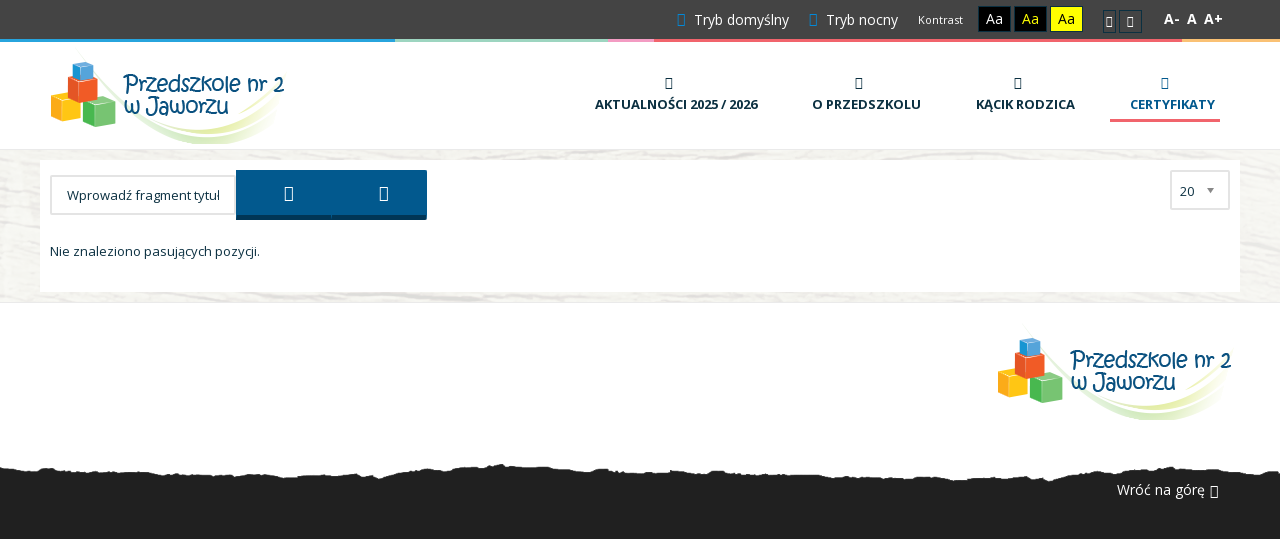

--- FILE ---
content_type: text/html; charset=utf-8
request_url: https://przedszkolenr2.jaworze.pl/component/tags/tag/dzien-liscia-w-tygryskach
body_size: 4940
content:
<!DOCTYPE html>
<html xmlns="http://www.w3.org/1999/xhtml" xml:lang="pl-pl" lang="pl-pl" dir="ltr">
<head>
		
<meta http-equiv="X-UA-Compatible" content="IE=edge">
<meta name="viewport" content="width=device-width, initial-scale=1.0" />
<meta charset="utf-8" />
	<base href="https://przedszkolenr2.jaworze.pl/component/tags/tag/dzien-liscia-w-tygryskach" />
	<meta name="keywords" content="przedszkole nr 2 , jaworze , przedszkolaki" />
	<meta name="rights" content="Przedszkole nr2 w Jaworzu." />
	<meta name="description" content="Witryna Przedszkola prezentuje wydarzenia z życia przedszkola, prace dzieci , w formie zdjęć i opisów." />
	<meta name="generator" content="Joomla! - Open Source Content Management" />
	<title>Dzień liścia w Tygryskach</title>
	<link href="/component/tags/tag/dzien-liscia-w-tygryskach?format=feed&amp;type=rss" rel="alternate" type="application/rss+xml" title="RSS 2.0" />
	<link href="/component/tags/tag/dzien-liscia-w-tygryskach?format=feed&amp;type=atom" rel="alternate" type="application/atom+xml" title="Atom 1.0" />
	<link href="/media/jui/css/chosen.css?9458e9efea7c1eeb9c4076e4a2bd2e2f" rel="stylesheet" />
	<link href="/templates/pcj-jprzedszkole-niebieski/css/bootstrap.15.css" rel="stylesheet" />
	<link href="/templates/pcj-jprzedszkole-niebieski/css/bootstrap_responsive.15.css" rel="stylesheet" />
	<link href="/templates/pcj-jprzedszkole-niebieski/css/template.15.css" rel="stylesheet" />
	<link href="/templates/pcj-jprzedszkole-niebieski/css/template_responsive.15.css" rel="stylesheet" />
	<link href="/templates/pcj-jprzedszkole-niebieski/css/extended_layouts.15.css" rel="stylesheet" />
	<link href="/templates/pcj-jprzedszkole-niebieski/css/font_switcher.15.css" rel="stylesheet" />
	<link href="/templates/pcj-jprzedszkole-niebieski/css/custom.15.css" rel="stylesheet" />
	<link href="//fonts.googleapis.com/css?family=Open+Sans:400,400italic,600,600italic,700,700italic&amp;subset=latin,latin-ext" rel="stylesheet" />
	<link href="https://cdnjs.cloudflare.com/ajax/libs/animate.css/4.1.1/animate.compat.min.css" rel="stylesheet" />
	<link href="/modules/mod_djmegamenu/assets/css/offcanvas.min.css?4.3.7.pro" rel="stylesheet" />
	<link href="/modules/mod_djmegamenu/mobilethemes/light/djmobilemenu.css?4.3.7.pro" rel="stylesheet" />
	<link href="https://cdnjs.cloudflare.com/ajax/libs/font-awesome/5.15.4/css/all.min.css" rel="stylesheet" />
	<link href="https://cdnjs.cloudflare.com/ajax/libs/font-awesome/5.15.4/css/v4-shims.min.css" rel="stylesheet" />
	<link href="/modules/mod_djmegamenu/assets/css/theme_override.min.css?4.3.7.pro" rel="stylesheet" />
	<link href="/templates/pcj-jprzedszkole-niebieski/css/djmegamenu.15.css" rel="stylesheet" />
	<style>
.dj-hideitem { display: none !important; }

		@media (min-width: 980px) { #dj-megamenu151mobile { display: none; } }
		@media (max-width: 979px) { #dj-megamenu151, #dj-megamenu151sticky, #dj-megamenu151placeholder { display: none !important; } }
	
	</style>
	<script type="application/json" class="joomla-script-options new">{"csrf.token":"4da8aba6a8ef14ec31bdd9e20cadd1b8","system.paths":{"root":"","base":""}}</script>
	<script src="/media/jui/js/jquery.min.js"></script>
	<script src="/media/jui/js/jquery-noconflict.js"></script>
	<script src="/media/system/js/core.js?9458e9efea7c1eeb9c4076e4a2bd2e2f"></script>
	<script src="/media/jui/js/jquery-migrate.min.js?9458e9efea7c1eeb9c4076e4a2bd2e2f"></script>
	<script src="/media/jui/js/chosen.jquery.min.js?9458e9efea7c1eeb9c4076e4a2bd2e2f"></script>
	<script src="/media/jui/js/bootstrap.min.js?9458e9efea7c1eeb9c4076e4a2bd2e2f"></script>
	<script src="/media/jui/js/jquery.ui.core.min.js?9458e9efea7c1eeb9c4076e4a2bd2e2f"></script>
	<script src="/media/jui/js/jquery.ui.sortable.min.js?9458e9efea7c1eeb9c4076e4a2bd2e2f"></script>
	<script src="/plugins/system/ef4_jmframework/includes/assets/template/js/layout.min.js"></script>
	<script src="/templates/pcj-jprzedszkole-niebieski/js/jquery.cookie.js"></script>
	<script src="/templates/pcj-jprzedszkole-niebieski/js/fontswitcher.js"></script>
	<script src="/templates/pcj-jprzedszkole-niebieski/js/stickybar.js"></script>
	<script src="/templates/pcj-jprzedszkole-niebieski/js/pagesettings.js"></script>
	<script src="/templates/pcj-jprzedszkole-niebieski/js/jquery.countTo.js"></script>
	<script src="/templates/pcj-jprzedszkole-niebieski/js/scripts.js"></script>
	<script src="/modules/mod_djmegamenu/assets/js/jquery.djmegamenu.min.js?4.3.7.pro" defer></script>
	<script src="/modules/mod_djmegamenu/assets/js/jquery.djmobilemenu.min.js?4.3.7.pro" defer></script>
	<script>

	jQuery(function ($) {
		initChosen();
		$("body").on("subform-row-add", initChosen);

		function initChosen(event, container)
		{
			container = container || document;
			$(container).find("select").chosen({"disable_search_threshold":10,"search_contains":true,"allow_single_deselect":true,"placeholder_text_multiple":"Wpisz lub wybierz opcj\u0119.","placeholder_text_single":"Wybierz jak\u0105\u015b opcj\u0119","no_results_text":"Nie ma pasuj\u0105cych wynik\u00f3w"});
		}
	});
	
		var resetFilter = function() {
		document.getElementById('filter-search').value = '';
	}
jQuery(function($){ initTooltips(); $("body").on("subform-row-add", initTooltips); function initTooltips (event, container) { container = container || document;$(container).find(".hasTooltip").tooltip({"html": true,"container": "body"});} });
	</script>
	<link rel="stylesheet preload" href="https://cdnjs.cloudflare.com/ajax/libs/animate.css/4.1.1/animate.compat.min.css" as="style">
	<link rel="stylesheet preload" href="https://cdnjs.cloudflare.com/ajax/libs/font-awesome/5.15.4/css/all.min.css" as="style">
	<link rel="stylesheet preload" href="https://cdnjs.cloudflare.com/ajax/libs/font-awesome/5.15.4/css/v4-shims.min.css" as="style">

<link href="https://przedszkolenr2.jaworze.pl/images/layout/logo/NOWE_LOGO_favicon.png" rel="Shortcut Icon" />
<script type="text/javascript">
	window.cookiePath = '';
</script>
</head>
<body class="  sticky-bar  topbar2  ">
  <div id="jm-allpage">
  	  		  		  			  		  			<header id="jm-bar" class="" role="banner">
		<div id="jm-top-bar">
		<div id="jm-top-bar-in" class="container-fluid">
									<div id="jm-top-bar2" class="pull-right ">
				
				
				
								<div id="jm-page-settings" class="pull-right">
					<ul class="nav menu">
													<li class="day-night"><a href="/component/tags/?contrast=normal" class="jm-normal" title="Przełącz się na tryb domyślny."><span class="jm-color icon-certificate"></span> Tryb domyślny</a></li>
																			<li class="day-night"><a href="/component/tags/?contrast=night" class="jm-night" title="Przełącz się na tryb nocny."><span class="jm-color icon-adjust"></span> Tryb nocny</a></li>
																			<li class="contrast-label">
								<span class="separator">Kontrast</span>
							</li>
							<li class="contrast">
								<a href="/component/tags/?contrast=highcontrast" class="jm-highcontrast" title="Wysoki kontrast - tryb czarny i biały">Aa</a>
								<a href="/component/tags/?contrast=highcontrast2" class="jm-highcontrast2" title="Wysoki kontrast - tryb czarny i żółty">Aa</a>
								<a href="/component/tags/?contrast=highcontrast3" class="jm-highcontrast3" title="Wysoki kontrast - tryb żółty i czarny">Aa</a>
							</li>
																			<li class="container-width">
								<a href="/component/tags/?width=fixed" class="jm-fixed" title="Przełącz się na stały układ strony."><span class="icon-align-justify"></span>Stały układ</a>
								<a href="/component/tags/?width=wide" class="jm-wide" title="Przełącz się na szeroki układ strony."><span class="icon-align-justify"></span>Szeroki układ</a>
							</li>
																		<li class="resizer">
							<a href="#" class="jm-font-smaller" title="Mniejsza czcionka">A-</a>
							<a href="#" class="jm-font-normal" title="Domyślna czcionka">A</a>
							<a href="#" class="jm-font-larger" title="Większa czcionka">A+</a>
						</li>
											</ul>
				</div>
								
			</div>
					</div>
	</div>
			<div id="jm-logo-nav">
		<div id="jm-logo-nav-in " class="container-fluid">
						<div id="jm-logo-sitedesc" class="pull-left">
								<div id="jm-logo">
					<a href="https://przedszkolenr2.jaworze.pl/">
												<img src="https://przedszkolenr2.jaworze.pl/images/layout/logo/NOWE_LOGO_250.png" alt="Przedszkole Samorządowe nr2 w Jaworzu" />
											</a>
				</div>
											</div>
									<nav id="jm-top-menu" class="pull-right " role="navigation">
				    <div class="jm-module-raw mkmnet">
        <div class="dj-megamenu-wrapper" data-tmpl="pcj-jprzedszkole-niebieski">
		<ul id="dj-megamenu151" class="dj-megamenu dj-megamenu-override dj-megamenu-wcag horizontalMenu  dj-fa-5" data-options='{"wrap":null,"animIn":"fadeInUp","animOut":"zoomOut","animSpeed":"normal","openDelay":"250","closeDelay":"500","event":"mouseenter","eventClose":"mouseleave","parentOpen":"0","fixed":"0","offset":"0","theme":"override","direction":"ltr","wcag":"1","overlay":"0"}' data-trigger="979" role="menubar" aria-label="Przyciski menu głownego">
		<li class="dj-up itemid269 first parent" role="none"><a class="dj-up_a  "  aria-haspopup="true" aria-expanded="false" href="/aktualnosci-2025-2026"  role="menuitem"><span class="dj-drop" ><span class="dj-icon icon-tasks" aria-hidden="true"></span><span class="image-title"><span class="name">Aktualności 2025 / 2026</span></span><span class="arrow" aria-hidden="true"></span></span></a><div class="dj-subwrap  single_column subcols1" style=""><div class="dj-subwrap-in" style="width:250px;"><div class="dj-subcol" style="width:250px"><ul class="dj-submenu" role="menu" aria-label="Aktualności 2025 / 2026"><li class="itemid271 first" role="none"><a class=" mkmnet_url" href="/aktualnosci-2025-2026/nasze-prace"  role="menuitem"><img class="dj-icon" src="/images/layout/2024/logo/nasze-prace.png" alt="" aria-hidden="true" /><span class="image-title"><span class="name">Nasze prace</span></span></a></li><li class="itemid272" role="none"><a class=" mkmnet_url" href="/aktualnosci-2025-2026/grupa-biedroneczki"  role="menuitem"><img class="dj-icon" src="/images/layout/2026/Grupy/biedroneczki.png" alt="" aria-hidden="true" /><span class="image-title"><span class="name">Grupa Biedroneczki</span></span></a></li><li class="itemid273" role="none"><a class=" mkmnet_url" href="/aktualnosci-2025-2026/grupa-mroweczki"  role="menuitem"><img class="dj-icon" src="/images/layout/2026/Grupy/mroweczki.png" alt="" aria-hidden="true" /><span class="image-title"><span class="name">Grupa Mróweczki</span></span></a></li><li class="itemid274" role="none"><a class=" mkmnet_url" href="/aktualnosci-2025-2026/grupa-motylki"  role="menuitem"><img class="dj-icon" src="/images/layout/2026/Grupy/Motylki.png" alt="" aria-hidden="true" /><span class="image-title"><span class="name">Grupa Motylki</span></span></a></li><li class="itemid275" role="none"><a class=" mkmnet_url" href="/aktualnosci-2025-2026/grupa-liski"  role="menuitem"><img class="dj-icon" src="/images/layout/2026/Grupy/pszczolki.png" alt="" aria-hidden="true" /><span class="image-title"><span class="name">Grupa Pszczółki</span></span></a></li><li class="itemid270" role="none"><a class=" mkmnet_url" href="/aktualnosci-2025-2026/wspolne-zajecia"  role="menuitem"><img class="dj-icon" src="/images/layout/Nowe_image/LOGO/wszyscy.png" alt="" aria-hidden="true" /><span class="image-title"><span class="name">Wspólne zajęcia</span></span></a></li></ul></div></div></div></li><li class="dj-up itemid249" role="none"><a class="dj-up_a  " href="/o-przedszkolu"  role="menuitem"><span ><span class="dj-icon icon-home" aria-hidden="true"></span><span class="image-title"><span class="name">O przedszkolu</span></span></span></a></li><li class="dj-up itemid108 parent" role="none"><a class="dj-up_a  "  aria-haspopup="true" aria-expanded="false" href="/kacik-rodzica"  role="menuitem"><span class="dj-drop" ><span class="dj-icon icon-user" aria-hidden="true"></span><span class="image-title"><span class="name">Kącik Rodzica</span></span><span class="arrow" aria-hidden="true"></span></span></a><div class="dj-subwrap  single_column subcols1" style=""><div class="dj-subwrap-in" style="width:250px;"><div class="dj-subcol" style="width:250px"><ul class="dj-submenu" role="menu" aria-label="Kącik Rodzica"><li class="itemid268 first" role="none"><a href="/kacik-rodzica/zapisy-na-dyzur-wakacyjny-sierpien-2025"  role="menuitem"><span class="title"><span class="name">Zapisy na dyżur wakacyjny sierpień 2025</span></span></a></li><li class="itemid266" role="none"><a href="/kacik-rodzica/rekrutacja-na-rok-szkolny-2025-2026"  role="menuitem"><span class="title"><span class="name">Rekrutacja na rok szkolny 2025/2026</span></span></a></li><li class="itemid265" role="none"><a href="/kacik-rodzica/kontynuacja-nauczania-2025-2026"  role="menuitem"><span class="title"><span class="name">Kontynuacja nauczania 2025/2026</span></span></a></li><li class="itemid250" role="none"><a href="/kacik-rodzica/rodzicu-przeczytaj"  role="menuitem"><span class="title"><span class="name">Rodzicu Przeczytaj</span></span></a></li></ul></div></div></div></li><li class="dj-up itemid248 current active" role="none"><a class="dj-up_a active " href="/" title="Certyfikaty 2024/2025"  role="menuitem"><span ><span class="dj-icon icon-th-list" aria-hidden="true"></span><span class="image-title"><span class="name">Certyfikaty</span></span></span></a></li></ul>
			<div id="dj-megamenu151mobile" class="dj-megamenu-offcanvas dj-megamenu-offcanvas-light mkmnet">
	<button class="dj-mobile-open-btn dj-fa-5" aria-label="Open mobile menu"><span class="dj-mobile-open-icon" aria-hidden="true"></span></button>	<aside id="dj-megamenu151offcanvas" class="dj-offcanvas dj-offcanvas-light dj-offcanvas-left dj-fa-5 mkmnet" data-effect="1" aria-hidden="true" aria-label="Przyciski menu głownego">
		<div class="dj-offcanvas-top">
			<button class="dj-offcanvas-close-btn" aria-label="Close mobile menu"><span class="dj-offcanvas-close-icon" aria-hidden="true"></span></button>
		</div>
					<div class="dj-offcanvas-logo">
				<a href="https://przedszkolenr2.jaworze.pl/">
					<img src="/images/layout/logo/NOWE_LOGO_250.png" alt="Przedszkole nr 2 w Jaworzu" />
				</a>
			</div>
						<div class="dj-offcanvas-content">
			<ul class="dj-mobile-nav dj-mobile-light mkmnet" role="menubar">
<li class="dj-mobileitem itemid-269 deeper parent" role="none"><a class="dj-up_a active withicon "  aria-haspopup="true" aria-expanded="false" href="/aktualnosci-2025-2026"  role="menuitem"><span class="dj-icon icon-tasks" aria-hidden="true"></span><span class="image-title"><span class="name">Aktualności 2025 / 2026</span></span></a><ul class="dj-mobile-nav-child"><li class="dj-mobileitem itemid-271" role="none"><a class="dj-up_a active withicon withicon mkmnet_url" href="/aktualnosci-2025-2026/nasze-prace"  role="menuitem"><img class="dj-icon" src="/images/layout/2024/logo/nasze-prace.png" alt="" aria-hidden="true" /><span class="image-title"><span class="name">Nasze prace</span></span></a></li><li class="dj-mobileitem itemid-272" role="none"><a class="dj-up_a active withicon withicon mkmnet_url" href="/aktualnosci-2025-2026/grupa-biedroneczki"  role="menuitem"><img class="dj-icon" src="/images/layout/2026/Grupy/biedroneczki.png" alt="" aria-hidden="true" /><span class="image-title"><span class="name">Grupa Biedroneczki</span></span></a></li><li class="dj-mobileitem itemid-273" role="none"><a class="dj-up_a active withicon withicon mkmnet_url" href="/aktualnosci-2025-2026/grupa-mroweczki"  role="menuitem"><img class="dj-icon" src="/images/layout/2026/Grupy/mroweczki.png" alt="" aria-hidden="true" /><span class="image-title"><span class="name">Grupa Mróweczki</span></span></a></li><li class="dj-mobileitem itemid-274" role="none"><a class="dj-up_a active withicon withicon mkmnet_url" href="/aktualnosci-2025-2026/grupa-motylki"  role="menuitem"><img class="dj-icon" src="/images/layout/2026/Grupy/Motylki.png" alt="" aria-hidden="true" /><span class="image-title"><span class="name">Grupa Motylki</span></span></a></li><li class="dj-mobileitem itemid-275" role="none"><a class="dj-up_a active withicon withicon mkmnet_url" href="/aktualnosci-2025-2026/grupa-liski"  role="menuitem"><img class="dj-icon" src="/images/layout/2026/Grupy/pszczolki.png" alt="" aria-hidden="true" /><span class="image-title"><span class="name">Grupa Pszczółki</span></span></a></li><li class="dj-mobileitem itemid-270" role="none"><a class="dj-up_a active withicon withicon mkmnet_url" href="/aktualnosci-2025-2026/wspolne-zajecia"  role="menuitem"><img class="dj-icon" src="/images/layout/Nowe_image/LOGO/wszyscy.png" alt="" aria-hidden="true" /><span class="image-title"><span class="name">Wspólne zajęcia</span></span></a></li></ul></li><li class="dj-mobileitem itemid-249" role="none"><a class="dj-up_a active withicon withicon " href="/o-przedszkolu"  role="menuitem"><span class="dj-icon icon-home" aria-hidden="true"></span><span class="image-title"><span class="name">O przedszkolu</span></span></a></li><li class="dj-mobileitem itemid-108 deeper parent" role="none"><a class="dj-up_a active withicon withicon withicon "  aria-haspopup="true" aria-expanded="false" href="/kacik-rodzica"  role="menuitem"><span class="dj-icon icon-user" aria-hidden="true"></span><span class="image-title"><span class="name">Kącik Rodzica</span></span></a><ul class="dj-mobile-nav-child"><li class="dj-mobileitem itemid-268" role="none"><a class="dj-up_a active withicon withicon withicon withicon " href="/kacik-rodzica/zapisy-na-dyzur-wakacyjny-sierpien-2025"  role="menuitem"><span class="title"><span class="name">Zapisy na dyżur wakacyjny sierpień 2025</span></span></a></li><li class="dj-mobileitem itemid-266" role="none"><a class="dj-up_a active withicon withicon withicon withicon " href="/kacik-rodzica/rekrutacja-na-rok-szkolny-2025-2026"  role="menuitem"><span class="title"><span class="name">Rekrutacja na rok szkolny 2025/2026</span></span></a></li><li class="dj-mobileitem itemid-265" role="none"><a class="dj-up_a active withicon withicon withicon withicon " href="/kacik-rodzica/kontynuacja-nauczania-2025-2026"  role="menuitem"><span class="title"><span class="name">Kontynuacja nauczania 2025/2026</span></span></a></li><li class="dj-mobileitem itemid-250" role="none"><a class="dj-up_a active withicon withicon withicon withicon " href="/kacik-rodzica/rodzicu-przeczytaj"  role="menuitem"><span class="title"><span class="name">Rodzicu Przeczytaj</span></span></a></li></ul></li><li class="dj-mobileitem itemid-248 current active" role="none"><a class="dj-up_a active withicon withicon withicon withicon " href="/" title="Certyfikaty 2024/2025"  role="menuitem"><span class="dj-icon icon-th-list" aria-hidden="true"></span><span class="image-title"><span class="name">Certyfikaty</span></span></a></li></ul>
		</div>
			</aside>
</div>	</div>    </div>

			</nav>
					</div>
	</div>
	</header>
  		  			  		  			  		  			  		  			  		  			  		  			 
<section id="jm-main"  class="all_bg" >
	<div class="container-fluid">
				<div class="row-fluid">
			<div id="jm-content" class="span12" data-xtablet="span12" data-tablet="span12" data-mobile="span12">
												<main id="jm-maincontent" role="main">
					<div class="tag-categoryMMikolaj1">
												<form action="https://przedszkolenr2.jaworze.pl/component/tags/tag/dzien-liscia-w-tygryskach" method="post" name="adminForm" id="adminForm" class="form-inline">
			<fieldset class="filters btn-toolbar">
							<div class="btn-group">
					<label class="filter-search-lbl element-invisible" for="filter-search">
						Wprowadź fragment tytułu&#160;					</label>
					<input type="text" name="filter-search" id="filter-search" value="" class="inputbox" onchange="document.adminForm.submit();" title="Wstaw cały bądź część tytułu, aby wyszukiwać." placeholder="Wprowadź fragment tytułu" />
					<button type="button" name="filter-search-button" title="Szukaj" onclick="document.adminForm.submit();" class="btn">
						<span class="icon-search"></span>
					</button>
					<button type="reset" name="filter-clear-button" title="Wyczyść" class="btn" onclick="resetFilter(); document.adminForm.submit();">
						<span class="icon-remove"></span>
					</button>
				</div>
										<div class="btn-group pull-right">
					<label for="limit" class="element-invisible">
						Pokaż #					</label>
					<select id="limit" name="limit" class="inputbox input-mini" size="1" onchange="this.form.submit()">
	<option value="5">5</option>
	<option value="10">10</option>
	<option value="15">15</option>
	<option value="20" selected="selected">20</option>
	<option value="25">25</option>
	<option value="30">30</option>
	<option value="50">50</option>
	<option value="100">100</option>
	<option value="0">Wszystkie</option>
</select>
				</div>
						<input type="hidden" name="filter_order" value="" />
			<input type="hidden" name="filter_order_Dir" value="" />
			<input type="hidden" name="limitstart" value="" />
			<input type="hidden" name="task" value="" />
			<div class="clearfix"></div>
		</fieldset>
				<p>Nie znaleziono pasujących pozycji.</p>
	</form>
	</div>

				</main>
											</div>
								</div>
	</div>
</section>
  		  			  		  			
  		  			  		  			<section id="jm-footer-mod" class="">
	<div id="jm-footer-mod-in" class="container-fluid">
		<div class="row-fluid jm-flexiblock jm-footer"><div class="span12"  data-default="span12" data-wide="span12" data-normal="span12" data-xtablet="span12" data-tablet="span100" data-mobile="span100">		<div class="moduletable_Footer">

		
			

<div class="custom_Footer"  style="background-image: url(/images/layout/logo/NOWE_LOGO_favicon.png)" >
	<p><a title="xZaprazamy na naszą stronę" href="/" target="_parent"><img style="float: right;" src="/images/layout/logo/NOWE_LOGO_250.png" alt="NOWE LOGO 250" /></a></p></div>

		</div>

	</div></div>	</div>
</section>
  		  			
<div class="project-partners"> 

               

</div>

<footer id="jm-footer" role="contentinfo">

    

        <div id="jm-footer-in" class="container-fluid">

                
                <div id="jm-poweredby" class="pull-left">

                        

                </div>

                
                <div id="jm-back-sitemap" class="pull-right">

                        
                        
                        <div id="jm-back-top" class="pull-right">

                                <a href="#jm-allpage">Wróć na górę<span class="icon-chevron-up"></span></a>

                        </div>

                        
                </div>

                
        </div>

</footer>

  		  			
  		  	  </div>
</body>
</html>

--- FILE ---
content_type: text/css
request_url: https://przedszkolenr2.jaworze.pl/templates/pcj-jprzedszkole-niebieski/css/template.15.css
body_size: 13642
content:
.cf {
  *zoom: 1;
}
.cf:before,
.cf:after {
  display: table;
  content: "";
  line-height: 0;
}
.cf:after {
  clear: both;
}
#jm-allpage {
  position: relative;
  background-color: #ffffff;
}
pre a,
#osmap a,
.aiContactSafe a,
.jd-item-page a {
  color: #014771;
}
#jm-maincontent a {
  color: #014771;
}
#jm-maincontent a:hover {
  color: #02598e;
}
#jm-maincontent .search a {
  color: #014771;
}
#jm-maincontent a.btn {
  color: #ffffff;
  text-decoration: none;
}
#jm-maincontent a.btn:hover {
  color: #0b3041;
}
#jm-maincontent a.btn.inverted {
  color: #0b3041;
}
#jm-maincontent a.btn.inverted:hover {
  color: #ffffff;
}
.highlight {
  background: #0277bd;
}
.sticky-bar #jm-allpage {
  padding-top: 148px;
}
.wide-page .container-fluid {
  max-width: 95%;
}
.sticky-bar #jm-bar {
  position: fixed;
  top: 0;
  right: 0;
  left: 0;
  width: 100%;
  -webkit-box-sizing: border-box;
  -moz-box-sizing: border-box;
  box-sizing: border-box;
  z-index: 1000;
  border-bottom: 1px solid #eaeaea;
}
#jm-top-bar {
  background-color: #444444;
  background-image: url(../images/bottom2_border.png);
  background-repeat: repeat-x;
  background-position: center bottom;
  color: #ffffff;
  font-size: 11px;
  line-height: 39px;
  padding-bottom: 3px;
  -webkit-box-sizing: border-box;
  -moz-box-sizing: border-box;
  box-sizing: border-box;
}
#jm-top-bar p {
  margin: 0;
}
#jm-top1 {
  position: relative;
  z-index: 2;
}
#jm-top-bar1,
#jm-top-bar2 {
  width: 100%;
}
.topbar1.topbar2 #jm-top-bar1 {
  width: 15%;
}
.topbar1.topbar2 #jm-top-bar2 {
  width: 85%;
}
#jm-logo-nav {
  padding-top: 5px;
  padding-bottom: 5px;
  background: #ffffff;
  color: #0b3041;
}
#jm-logo-sitedesc #jm-logo {
  font-size: 24px;
  font-family: 'Open Sans', sans-serif;
  line-height: 30px;
  margin: 0;
}
#jm-logo-sitedesc #jm-logo a {
  display: block;
  color: #0b3041;
  text-decoration: none;
}
#jm-logo-sitedesc #jm-logo a:hover {
  color: #0277bd;
}
#jm-logo-sitedesc #jm-logo img {
  border: none;
}
#jm-logo-sitedesc #jm-sitedesc {
  line-height: 1.2;
}
#jm-top-menu {
  padding-top: 20px;
  padding-bottom: 20px;
  padding-left: 10px;
  background: #ffffff;
  color: #0b3041;
  text-align: center;
}
#jm-header {
  color: #0b3041;
  background: #e7eef4;
  position: relative;
  z-index: 1;
}
#jm-header-bg {
  position: relative;
  z-index: 2;
}
#jm-header-bg .jm-module-raw {
  float: none;
  margin: 0;
}
#jm-header-bg + #jm-header-content {
  position: absolute;
  bottom: 0;
  left: 50%;
  right: auto;
  z-index: 3;
  width: 100%;
  margin-left: -595px;
  padding: 0;
}
.wide-page #jm-header-bg + #jm-header-content {
  margin-left: -47.5%;
}
#jm-top1 {
  padding-top: 10px;
  background: #ffffff;
  color: #0b3041;
}
#jm-top2 {
  padding-top: 20px;
  padding-bottom: 10px;
  background: #e7eef4;
  color: #0b3041;
}
#jm-top3 {
  padding-top: 20px;
  padding-bottom: 10px;
  background: #ffffff;
  color: #0b3041;
  border-bottom: solid 1px #eaeaea;
}
#jm-system-message {
  padding-top: 20px;
  padding-bottom: 10px;
}
#jm-main {
  padding-top: 10px;
  padding-bottom: 10px;
  background: #ffffff;
}
#jm-bottom1 {
  padding-top: 10px;
  padding-bottom: 10px;
  background: #ffffff;
  color: #0b3041;
}
#jm-bottom2 {
  border-top: solid 2px #ececec;
  color: #0b3041;
  background-image: url(../images/bottom2_border.png);
  background-color: #f2f3f4;
  padding-bottom: 3px;
}
#jm-bottom2 .jm-module {
  margin-bottom: 0;
}
#jm-bottom2-in {
  padding-top: 10px;
  background-image: url(../images/bottom2_bg.png);
  background-position: center top;
}
#jm-bottom3 {
  padding-top: 20px;
  padding-bottom: 10px;
  background: #ffffff;
  color: #0b3041;
}
#jm-footer-mod {
  border-top: solid 1px #eaeaea;
  padding-bottom: 10px;
  background: #ffffff;
  color: #0b3041;
  font-size: 13px;
  line-height: 1.7;
}
#jm-footer-mod-in {
  padding-top: 20px;
}
#jm-footer {
  padding-top: 20px;
  padding-bottom: 10px;
  line-height: 20px;
  font-size: 13px;
  background-color: #202020;
  background-image: url(../images/footer_top_bg.png);
  background-repeat: no-repeat;
  backgrouned-position: center top;
  background-size: 100% auto;
}
#jm-footer a {
  color: #ffffff;
  text-decoration: none;
}
#jm-footer a:hover {
  color: #ffffff !important;
  text-decoration: underline;
}
.project-partners {
  background: #fff;
  box-sizing: border-box;
  margin: 0 auto ;
  padding: 30px 0;
  text-align: center;
}
#jm-copyrights,
#jm-poweredby {
  color: #ffffff;
}
#jm-copyrights a,
#jm-poweredby a {
  color: #ffffff;
  text-decoration: none;
}
#jm-copyrights a:hover,
#jm-poweredby a:hover {
  color: #ffffff;
  text-decoration: underline;
}
#jm-poweredby {
  margin: 0 10px;
}
#jm-back-top a {
  text-decoration: none;
  display: block;
  padding-right: 7px;
}
#jm-back-top a span {
  margin-left: 5px;
}
#jm-back-top a:hover {
  text-decoration: underline;
}
#jm-back-top a:hover span {
  position: relative;
  top: -3px;
  -webkit-transition: all 0.3s ease;
  -moz-transition: all 0.3s ease;
  -o-transition: all 0.3s ease;
  transition: all 0.3s ease;
}
#jm-top1 + #jm-top2,
#jm-top1 + #jm-bottom3 {
  border-top: 1px solid #eaeaea;
}
#jm-main + #jm-bottom3 {
  border-top: 1px solid #eaeaea;
}
#jm-bottom2 + #jm-bottom3 {
  border-top: 1px solid #eaeaea;
}
#jm-header + #jm-top1,
#jm-header + #jm-system-message,
#jm-header + #jm-main,
#jm-header + #jm-bottom2 {
  border-top: 1px solid #eaeaea;
}
#jm-top2 + #jm-system-message,
#jm-top2 + #jm-main,
#jm-top2 + #jm-bottom2 {
  border-top: 1px solid #eaeaea;
}
#jm-main + #jm-bottom2 {
  border-top: 1px solid #eaeaea;
}
#jm-bar + #jm-top1,
#jm-bar + #jm-system-message,
#jm-bar + #jm-main,
#jm-bar + #jm-bottom2 {
  padding-top: 10px;
}
#jm-top1 + #jm-system-message,
#jm-top1 + #jm-main #jm-top1 + #jm-bottom2 {
  padding-top: 0;
}
#jm-system-message + #jm-main,
#jm-system-message + #jm-bottom2 {
  padding-top: 0;
}
#jm-top1 + #jm-main {
  padding-top: 0;
}
#jm-top2 + #jm-bottom3 {
  padding-top: 0;
}
#jm-top3 + #jm-bottom1,
#jm-top3 + #jm-footer-mod {
  padding-top: 0;
}
#jm-bottom1 + #jm-footer-mod {
  padding-top: 0;
}
.responsive-disabled {
  min-width: 1190px;
}
.responsive-disabled #jm-allpage {
  min-width: 1190px;
}
div[itemprop="articleBody"] ul,
div[itemprop="introBody"] ul,
.jm-module .custom ul {
  padding-bottom: 20px;
}
div[itemprop="articleBody"] ul li,
div[itemprop="introBody"] ul li,
.jm-module .custom ul li {
  padding-left: 1.4em;
  position: relative;
  background: none;
}
div[itemprop="articleBody"] ul li:before,
div[itemprop="introBody"] ul li:before,
.jm-module .custom ul li:before {
  font-family: 'FontAwesome';
  content: '\f00c';
  left: 0;
  top: 1px;
  color: #0289d9;
  margin-right: 5px;
}
div[itemprop="articleBody"] ul:not([class]),
div[itemprop="introBody"] ul:not([class]),
.jm-module .custom ul:not([class]) {
  padding-left: 0;
}
div[itemprop="articleBody"] ul:not([class]) li,
div[itemprop="introBody"] ul:not([class]) li,
.jm-module .custom ul:not([class]) li {
  list-style: none !important;
  margin-left: 0 !important;
}
ul.list {
  padding-bottom: 20px;
}
ul.list li {
  position: relative;
  background: none;
}
ul.list li:before {
  font-family: 'FontAwesome';
  content: '\f00c';
  left: 0;
  top: 1px;
  color: #0289d9;
}
ul.check li,
ul.jm-arrow li {
  position: relative;
}
ul.check li:before,
ul.jm-arrow li:before {
  font-family: 'FontAwesome';
  content: '\f046' !important;
  left: 0;
  top: 1px;
  color: #0289d9;
}
ul.hand li,
ul.jm-arrow2 li {
  position: relative;
}
ul.hand li:before,
ul.jm-arrow2 li:before {
  font-family: 'FontAwesome';
  content: '\f087' !important;
  left: 0;
  top: 1px;
  color: #0289d9;
}
.jm-module .custom ul li {
  padding-left: 0;
}
.jm-module .custom ul li ul li {
  padding-left: 1.4em;
}
/********************jDownloads********************/
#jdfile-mainheader {
  background: #02598e;
  display: inline-block;
  border: medium none;
  box-sizing: border-box;
  line-height: 38px;
  margin: 0 0 18px;
  padding: 10px 10px 10px 24px;
  text-transform: uppercase;
  width: 100%;
}
#jdfile-mainheader .row-fluid {
  margin: 0;
}
#jdfile-mainheader .span3 a:hover {
  color: #ffffff;
}
#jdfile-mainheader .span3,
#jdfile-mainheader .span2 {
  padding: 0;
  width: auto;
}
#jdfile-mainheader .span2 br {
  display: none;
}
#jdfile-mainheader .span3 {
  border-right: 1px solid #0279c0;
  line-height: 14px;
  margin: 12px 19px 12px 0;
  padding: 0 18px 0 0;
}
#jdfile-mainheader .span3:nth-child(3n) {
  display: none;
}
#jdfile-mainheader .span3 + .span3 + .span3 + .span3 {
  border: medium none;
  float: right;
  margin: 0;
}
#jdfile-mainheader .span4 {
  border-right: 1px solid #0279c0;
  line-height: 14px;
  margin: 12px 19px 12px 0;
  padding: 0 18px 0 0;
  width: auto;
}
#jdfile-mainheader .span4:last-of-type {
  border: medium none;
  float: right;
  margin: 0;
  padding-right: 0;
}
#jdfile-mainheader form {
  margin: 0;
}
#jdfile-mainheader a {
  color: #fff;
}
#jdfile-mainheader a img {
  display: none;
}
.jdfile-categories {
  background: #f4f4f4;
  border: 1px solid #ccc;
  box-sizing: border-box;
  margin: 15px 0;
  padding: 10px;
}
.jdfile-categories:nth-child(2n) {
  background: rgba(0, 0, 0, 0);
}
.jdfile-subhead {
  background: #f4f4f4;
  border: 1px solid #ccc;
  display: block;
  margin: 10px 0;
  padding: 8px;
}
.jdfile-subhead-files {
  background: #f4f4f4;
  border: 1px solid #cccccc;
  box-sizing: border-box;
  margin-top: 10px;
  padding: 15px 15px 0;
}
.jdfile-subhead-files {
  background: rgba(0, 0, 0, 0) none repeat scroll 0 0;
  border: medium none;
  margin: 0;
  padding: 0;
}
.jdfile-subhead-files .span7 {
  text-align: left;
  width: 100%;
}
.jdfile-subhead-files .span7 form br {
  display: none;
}
.jdfile-subhead-files .span7 form {
  font-size: 12px;
}
.jdfile-subhead-files .span7 form#adminForm span {
  color: #02598e;
}
.jdfile-subhead-files .span7 form span {
  color: #fff;
}
.jdfile-subhead-files .span7 form span:first-of-type {
  margin: 0 0 0 10px;
}
.jdfile-subhead-files .span7 form span:first-of-type span {
  margin: 0;
}
.jdfile-subhead-files + div:not([class]) {
  display: none;
}
.jdfile-subhead-files > h3 {
  margin: 0 0 16px;
}
.jstatus {
  font-size: 10px !important;
}
.jd-details-info {
  background: #fafafa;
  border: 1px solid #ccc;
  box-sizing: border-box;
  display: block;
  margin: 5px 0;
  min-height: 55px;
  padding: 5px;
  text-align: center;
}
.jd_summary_list ul li {
  background: rgba(0, 0, 0, 0) none repeat scroll 0 0;
  padding-left: 0;
}
#jd_agreeForm {
  text-align: center;
}
.jdfile-baseinfo {
  background: rgba(0, 0, 0, 0) none repeat scroll 0 0;
  border: 1px solid #e5e5e5;
  margin: 0 0 36px;
  padding: 25px 15px 30px;
  position: relative;
  box-sizing: border-box;
}
.jdfile-baseinfo:nth-child(2n+1) {
  background: rgba(0, 0, 0, 0) none repeat scroll 0 0;
}
.jdfile-baseinfo .span1 {
  padding: 5px;
}
.jdfile-baseinfo .span7 {
  color: #303030;
  font-size: 12px;
  line-height: 18px;
  margin: 0;
}
.jdfile-baseinfo .span7 a:first-of-type {
  display: inline-block;
  font-size: 14px;
  line-height: 21px;
  margin: 0 0 4px;
  color: #02598e;
}
.jdfile-baseinfo .span4 {
  text-align: left;
}
.jdfile-baseinfo .span4.text-center p br {
  display: none;
}
.jdfile-baseinfo .span4.text-center p i {
  margin: 0 9px 0 22px;
}
.jdfile-baseinfo .span4.text-center p:first-of-type {
  float: right;
  margin: -6px 0 0;
}
.jdfile-baseinfo .span3.text-right {
  display: none;
}
.jd_footer {
  float: right;
  font-size: 10px;
}
.jd-paginacja {
  box-sizing: border-box;
  margin: 0 0 5px;
  padding: 0;
}
.jdbutton {
  box-shadow: none;
  font: inherit;
  text-shadow: none;
}
.jmedium {
  font-size: 14px !important;
  padding: 10px 30px !important;
}
.jblue {
  background: #1f537e;
  border: 0 none;
  color: #ffffff !important;
}
.jdbutton.jblue.jmedium:hover {
  background: #9e9e9e none repeat scroll 0 0;
  color: #000000 !important;
  text-decoration: underline;
}
.jdbutton.jblue.jmedium {
  border-radius: 3px;
  font-size: 12px !important;
  line-height: 20px;
  margin: 0;
  padding: 10px 45px !important;
  text-transform: uppercase;
  background: #02598e;
  border: 1px solid #02598e;
  color: #fff !important;
}
.jdbutton.jblue.jmedium:hover {
  background: rgba(0, 0, 0, 0) none repeat scroll 0 0;
  text-decoration: none;
  color: #02598e !important;
}
.jdbutton.jorange.jstatus {
  background: rgba(0, 0, 0, 0) url("../images/new-badge.png") no-repeat scroll 0 0;
  border: medium none;
  height: 72px;
  overflow: hidden;
  position: absolute;
  right: -22px;
  text-indent: 200%;
  top: -6px;
  white-space: nowrap;
  width: 72px;
  color: #02598e !important;
}
.jdbutton.jblue.jstatus {
  display: none;
}
a.jdbutton.jblue,
a.jdbutton.jblue.medium,
#jd_license_submit {
  background: transparent none repeat scroll 0 0;
  border: 2px solid #02598e;
  border-radius: 2px;
  box-sizing: border-box;
  color: #000 !important;
  cursor: pointer;
  display: inline-block;
  font-family: "Open Sans", sans-serif;
  font-size: 14px;
  font-weight: 400;
  height: auto;
  line-height: 20px;
  margin-bottom: 0;
  padding: 8px 44px;
  text-align: center;
  text-decoration: none;
  text-shadow: none;
  text-transform: uppercase;
  transition: all 0.2s ease-in 0s;
  vertical-align: middle;
  width: auto;
}
a.jdbutton.jblue:hover,
a.jdbutton.jblue.medium:hover,
#jd_license_submit:hover {
  background: #02598e;
  color: #fff !important;
}
.back_button {
  background: #898989;
  float: left;
  font-size: 14px;
  line-height: 20px;
  padding: 10px 35px;
}
.back_button {
  background: rgba(0, 0, 0, 0) none repeat scroll 0 0;
  border: medium none;
  color: #303030;
  font-size: 12px;
  line-height: 20px;
  margin: 0;
  padding: 0;
}
.back_button a {
  background: #eeeeee;
  border-radius: 3px;
  color: #303030;
  display: block;
  padding: 10px 47px;
}
.back_button a:hover {
  text-decoration: none;
}
.back_button i {
  display: none;
}
.jd-item-page div.btn.back_button {
  background: none;
}
/********************Koniec_jDownloads********************/
.sp-accordion.sp-accordion-JM {
  border-bottom: solid 1px #e7e7e7 ;
  margin-bottom: -10px;
}
.sp-accordion.sp-accordion-JM .toggler,
.sp-accordion.sp-accordion-JM .toggler span,
.sp-accordion.sp-accordion-JM .toggler span span {
  display: block;
  height: 48px;
  line-height: 48px;
  background: none;
  cursor: pointer;
}
.sp-accordion.sp-accordion-JM .toggler {
  border-top: solid 1px #e7e7e7 ;
  position: relative;
  padding: 0;
}
.sp-accordion.sp-accordion-JM .toggler span,
.sp-accordion.sp-accordion-JM .toggler span span {
  background: none;
  font-size: 22px;
  font-weight: 700;
  text-transform: none;
}
.sp-accordion.sp-accordion-JM .sp-accordion-container .readmore {
  display: inline-block;
  padding-top: 10px;
  font-size: 11px;
  font-family: inherit;
  font-weight: 600;
  text-transform: uppercase;
}
.sp-accordion.sp-accordion-JM .sp-accordion-container .btn {
  margin-top: 20px;
}
.sp-accordion.sp-accordion-JM .sp-accordion-inner {
  background: none;
  padding: 10px 0 20px;
}
.sp-accordion.sp-accordion-JM .toggler span span:after {
  display: inline-block;
  width: 22px;
  height: 22px;
  position: absolute;
  right: 0;
  top: 12px;
  -webkit-border-radius: 2px;
  -moz-border-radius: 2px;
  border-radius: 2px;
  content: '\f067';
  font-family: 'FontAwesome';
  font-weight: 400;
  font-size: 13px;
  color: #444;
  text-align: center;
  line-height: 22px;
  border: solid 2px #c5c5c5;
}
.sp-accordion.sp-accordion-JM .active span span:after {
  content: '\f068';
}
.sp-accordion.sp-accordion-JM .sp-accordion-image {
  margin-bottom: 10px;
}
.span0 {
  float: none !important;
}
.span50 {
  float: left !important;
  width: 50% !important;
}
.jm-module {
  position: relative;
  margin-bottom: 10px;
  padding: 10px;
  background-color: #f3f4f6;
  border: solid 0px #f4f4f4;
  -webkit-border-radius: 4px 4px 4px 4px;
  -moz-border-radius: 4px 4px 4px 4px;
  border-radius: 4px 4px 4px 4px;
}
.jm-module.mod-top {
  -webkit-border-radius: 4px 4px 0 0;
  -moz-border-radius: 4px 4px 0 0;
  border-radius: 4px 4px 0 0;
  margin-bottom: 0;
}
.jm-module.mod-top.full img {
  -webkit-border-radius: 4px 4px 0 0;
  -moz-border-radius: 4px 4px 0 0;
  border-radius: 4px 4px 0 0;
}
.jm-module.mod-inside {
  -webkit-border-radius: 0;
  -moz-border-radius: 0;
  border-radius: 0;
  padding-bottom: 0;
  margin-bottom: 0;
}
.jm-module.mod-bottom {
  padding-top: 3.33333333px;
  -webkit-border-radius: 0 0 4px 4px;
  -moz-border-radius: 0 0 4px 4px;
  border-radius: 0 0 4px 4px;
}
.jm-module.mod-bottom.full img {
  -webkit-border-radius: 0 0 4px 4px;
  -moz-border-radius: 0 0 4px 4px;
  border-radius: 0 0 4px 4px;
}
.jm-module.full {
  padding: 0;
}
.jm-module ul.nav.menu {
  margin: 0 -10px;
}
.jm-module ul.nav.menu li a,
.jm-module ul.nav.menu li span.separator {
  padding-left: 10px;
  padding-right: 10px;
}
.jm-module .jm-title {
  font-weight: 700;
  font-family: 'Open Sans', sans-serif;
  font-size: 22px;
  line-height: 1.1;
  padding-bottom: 6.66666667px;
  margin-bottom: 10px;
  background-repeat: no-repeat;
  background-position: left bottom;
  background-image: url(../images/icons/kolor1/title_bg.png);
  color: #0b3041;
}
.jm-module .jm-title.font-icons {
  margin-top: 40px;
}
.jm-module .jm-title.font-icons span.icon {
  background: transparent !important;
  padding: 0;
  width: 100%;
  display: block;
  position: absolute;
  top: -40px;
  left: 0;
  text-align: center;
}
.jm-module .jm-title.font-icons span.icon span {
  width: 80px;
  height: 80px;
  margin: 0 !important;
  padding: 0 !important;
  -webkit-border-radius: 50%;
  -moz-border-radius: 50%;
  border-radius: 50%;
  background: #e7eef4;
  line-height: 80px;
}
.jm-module .jm-title.font-icons span.icon span:before {
  margin: 0 !important;
  padding: 0 !important;
  font-size: 44px;
  color: #ffffff;
}
.jm-module .jm-title.font-icons.kolor1 span.icon span {
  background-color: #0277bd;
}
.jm-module .jm-title.font-icons.kolor2 span.icon span {
  background-color: #007483;
}
.jm-module .jm-title.font-icons.kolor3 span.icon span {
  background-color: #307733;
}
.jm-module .jm-title.img-icons {
  margin-top: 40px;
}
.jm-module .jm-title.img-icons span.icon {
  background: transparent !important;
  padding: 0;
  width: 100%;
  display: block;
  position: absolute;
  top: -40px;
  left: 0;
  text-align: center !important;
}
.jm-module .jm-title.img-icons span.icon span {
  display: inline-block;
  width: 80px;
  height: 80px;
  margin: 0 !important;
  padding: 0 !important;
  -webkit-border-radius: 50%;
  -moz-border-radius: 50%;
  border-radius: 50%;
  background-color: #e7eef4;
  line-height: 80px;
  background-repeat: no-repeat;
  background-position: center center;
  background-size: 50px auto;
}
.jm-module .jm-title.img-icons.kolor1 span.icon span {
  background-color: #0277bd;
}
.jm-module .jm-title.img-icons.kolor2 span.icon span {
  background-color: #007483;
}
.jm-module .jm-title.img-icons.kolor3 span.icon span {
  background-color: #307733;
}
.jm-module .jm-title.title-large {
  text-align: center;
  background-position: center bottom;
  padding-bottom: 10px;
  background-image: url(../images/icons/kolor1/title-large_bg.png);
  font-size: 40px;
}
.jm-module.ikona-gora {
  margin-top: 10px;
}
.jm-module.ikona-lewa {
  padding-left: 130px !important;
}
.jm-module.ikona-lewa .jm-title.font-icons {
  margin-top: 10px;
}
.jm-module.ikona-lewa .jm-title.font-icons span.icon {
  width: 80px;
  right: auto;
  top: 10px;
  left: 10px;
}
.jm-module.ikona-lewa .jm-title.font-icons span.icon span:after {
  border-right-color: #f3f4f6;
}
.jm-module.ikona-lewa .jm-title.img-icons {
  margin-top: 10px;
}
.jm-module.ikona-lewa .jm-title.img-icons span.icon {
  width: 80px;
  right: auto;
  top: 10px;
  left: 10px;
}
.jm-module.ramka-dol {
  background-image: url(../images/module_border.png);
  background-repeat: repeat-x;
  background-position: left bottom;
}
.jm-module.ramka-gora {
  background-image: url(../images/module_border.png);
  background-repeat: repeat-x;
  background-position: left top;
}
.jm-module.bez-obramowania {
  border: none;
}
.jm-module.bez-obramowania:after {
  display: none;
}
.jm-module.bez-odstepu {
  margin: 0 -1px;
  margin-bottom: 0;
}
.jm-module.bez-tla {
  border: none !important;
  background: none;
  padding: 0;
  border: none;
}
.jm-module.bez-tla ul.nav.menu {
  margin: 0;
}
.jm-module.bez-tla ul.nav.menu li a,
.jm-module.bez-tla ul.nav.menu li span.separator {
  padding-left: 10px;
  padding-right: 10px;
}
.jm-module.bez-tla:after {
  display: none;
}
.jm-module.bez-tla .jm-title {
  margin-top: 0;
}
.jm-module.bez-tla .jm-title.img-icons span.icon,
.jm-module.bez-tla .jm-title.font-icons span.icon {
  top: -10px;
}
.jm-module.z-tlem.kolor1 {
  background: #02598e;
}
.jm-module.z-tlem.kolor2 {
  background: #005762;
}
.jm-module.z-tlem.kolor3 {
  background: #245926;
}
.jm-module.z-tlem.dark {
  background: #0b3041;
}
.jm-module.z-tlem.kolor1,
.jm-module.z-tlem.kolor2,
.jm-module.z-tlem.kolor3,
.jm-module.z-tlem.dark {
  color: #ffffff;
}
.jm-module.z-tlem.kolor1 .jm-title,
.jm-module.z-tlem.kolor2 .jm-title,
.jm-module.z-tlem.kolor3 .jm-title,
.jm-module.z-tlem.dark .jm-title {
  color: #ffffff !important;
}
.jm-module.z-tlem.kolor1 a,
.jm-module.z-tlem.kolor2 a,
.jm-module.z-tlem.kolor3 a,
.jm-module.z-tlem.dark a {
  color: #ffffff;
  text-decoration: none;
}
.jm-module.z-tlem.kolor1 a:hover,
.jm-module.z-tlem.kolor2 a:hover,
.jm-module.z-tlem.kolor3 a:hover,
.jm-module.z-tlem.dark a:hover {
  text-decoration: underline;
}
.jm-module.z-tlem.kolor1 .btn,
.jm-module.z-tlem.kolor2 .btn,
.jm-module.z-tlem.kolor3 .btn,
.jm-module.z-tlem.dark .btn {
  color: #ffffff;
  text-decoration: none !important;
}
.jm-module.z-tlem.kolor1 .btn:hover,
.jm-module.z-tlem.kolor2 .btn:hover,
.jm-module.z-tlem.kolor3 .btn:hover,
.jm-module.z-tlem.dark .btn:hover {
  color: #0b3041;
  text-decoration: none;
}
.jm-module.z-tlem.kolor1 .btn.inverted,
.jm-module.z-tlem.kolor2 .btn.inverted,
.jm-module.z-tlem.kolor3 .btn.inverted,
.jm-module.z-tlem.dark .btn.inverted {
  color: #0b3041;
  text-decoration: none;
}
.jm-module.z-tlem.kolor1 .btn.inverted:hover,
.jm-module.z-tlem.kolor2 .btn.inverted:hover,
.jm-module.z-tlem.kolor3 .btn.inverted:hover,
.jm-module.z-tlem.dark .btn.inverted:hover {
  color: #ffffff;
  text-decoration: none;
}
.jm-module.z-tlem ul.check li:before,
.jm-module.z-tlem ul.jm-arrow li:before,
.jm-module.z-tlem ul.hand li:before,
.jm-module.z-tlem ul.jm-arrow2 li:before {
  color: #ffffff;
}
.jm-module.z-tlem.kolor1 .btn,
.jm-module.z-tlem.kolor1 a.button,
.jm-module.z-tlem.kolor1 input.button,
.jm-module.z-tlem.kolor1 button.button {
  background: #245926;
  border-color: #163617;
}
.jm-module.z-tlem.kolor1 .btn:hover,
.jm-module.z-tlem.kolor1 a.button:hover,
.jm-module.z-tlem.kolor1 input.button:hover,
.jm-module.z-tlem.kolor1 button.button:hover {
  background: #ffffff;
}
.jm-module.z-tlem.kolor1 .btn.type2 span,
.jm-module.z-tlem.kolor1 a.button.type2 span,
.jm-module.z-tlem.kolor1 input.button.type2 span,
.jm-module.z-tlem.kolor1 button.button.type2 span {
  background: #1d481f;
  border-color: #163617;
}
.jm-module.z-tlem.kolor1 .btn.inverted,
.jm-module.z-tlem.kolor1 a.button.inverted,
.jm-module.z-tlem.kolor1 input.button.inverted,
.jm-module.z-tlem.kolor1 button.button.inverted {
  background: #ffffff;
}
.jm-module.z-tlem.kolor1 .btn.inverted:hover,
.jm-module.z-tlem.kolor1 a.button.inverted:hover,
.jm-module.z-tlem.kolor1 input.button.inverted:hover,
.jm-module.z-tlem.kolor1 button.button.inverted:hover {
  background: #245926;
}
.jm-module.z-tlem.kolor1 .btn:hover.type2 span,
.jm-module.z-tlem.kolor1 a:hover.button.type2 span,
.jm-module.z-tlem.kolor1 input.button:hover.type2 span,
.jm-module.z-tlem.kolor1 button.button:hover.type2 span {
  background: #ffffff;
  border-color: #163617;
}
.jm-module.tlo-tytulu .jm-title {
  margin: -10px;
  margin-bottom: 10px;
  padding: 10px;
  padding-bottom: 6.66666667px;
  border-bottom: solid 2px #0289d9;
  color: #ffffff !important;
  -webkit-border-radius: 4px 4px 0 0;
  -moz-border-radius: 4px 4px 0 0;
  border-radius: 4px 4px 0 0;
  background: #0b3041;
}
.jm-module.tlo-tytulu.kolor1 .jm-title {
  background: #02598e;
}
.jm-module.tlo-tytulu.kolor2 .jm-title {
  background: #005762;
}
.jm-module.tlo-tytulu.kolor3 .jm-title {
  background: #245926;
}
.jm-module.tlo-tytulu.dark .jm-title {
  background: #0b3041;
}
.jm-module.no-padding {
  padding: 0;
}
.jm-module .row-fluid.odd {
  background: #F1F1F1;
  padding: 5px;
  margin: 0;
}
.jm-module .row-fluid.even {
  padding: 5px;
  margin: 0;
}
.mod-sep {
  padding-bottom: 10px;
  margin-bottom: 10px;
  background-repeat: no-repeat;
  background-position: center bottom;
  background-image: url(../images/icons/kolor1/module-bottom_bg.png);
}
.moduletable {
  margin: 0 0 20px;
}
.moduletable > h3 {
  font-weight: 700;
  font-family: 'Open Sans', sans-serif;
  font-size: 22px;
  margin: 0 0 20px;
  color: #0b3041;
}
#jm-top1 .jm-module .jm-title,
#jm-top1 .moduletable > h3 {
  color: #0b3041;
}
#jm-top2 .jm-module .jm-title,
#jm-top2 .moduletable > h3 {
  color: #0b3041;
}
#jm-top3 .jm-module .jm-title,
#jm-top3 .moduletable > h3 {
  color: #0b3041;
}
#jm-bottom1 .jm-module .jm-title,
#jm-bottom1 .moduletable > h3 {
  color: #0b3041;
}
#jm-bottom2 .jm-module:before {
  border-right-color: #f2f3f4;
}
#jm-bottom2 .jm-module .jm-title,
#jm-bottom2 .moduletable > h3 {
  color: #0b3041;
}
#jm-bottom3 .jm-module .jm-title,
#jm-bottom3 .moduletable > h3 {
  color: #0b3041;
}
.jm-module.center-ms .jm-module-content {
  text-align: center;
}
#jm-top-bar select,
#jm-top-bar textarea,
#jm-top-bar input[type="text"],
#jm-top-bar input[type="password"],
#jm-top-bar input[type="datetime"],
#jm-top-bar input[type="datetime-local"],
#jm-top-bar input[type="date"],
#jm-top-bar input[type="month"],
#jm-top-bar input[type="time"],
#jm-top-bar input[type="week"],
#jm-top-bar input[type="number"],
#jm-top-bar input[type="email"],
#jm-top-bar input[type="url"],
#jm-top-bar input[type="search"],
#jm-top-bar input[type="tel"],
#jm-top-bar input[type="color"],
#jm-top-bar .uneditable-input {
  height: 24px;
  line-height: 24px;
}
#jm-top-bar .btn {
  font-size: 9px;
  height: 24px;
  line-height: 20px;
  padding: 0 5px;
}
#jm-top-bar form {
  margin: 0;
}
#jm-top-bar div.login-greeting,
#jm-top-bar .logout-button {
  display: inline-block;
}
#jm-top-bar .logout-button .btn {
  margin-left: 10px !important;
}
.jm-module-raw {
  float: left;
  margin-right: 20px;
}
#jm-top-menu .jm-module-raw {
  margin: 0 !important;
  padding: 0 !important;
  width: 100%;
  text-align: center;
}
#jm-top-search .jm-module-raw {
  margin-right: 0;
  padding-right: 0;
}
#jm-top-search .search {
  margin-top: 5px;
  margin-right: -15px;
}
#jm-top-search .search form {
  margin: 0;
}
#jm-top-search .search .inputbox {
  color: #000;
  border: solid 1px #eaeaea;
}
#jm-top-search .search label.element-invisible {
  display: none;
}
#jm-top-search .search .btn {
  padding: 0;
  margin: 0;
  border: none;
  font-size: 0;
  width: 24px;
  height: 22px;
  cursor: pointer;
  position: relative;
  background: transparent;
  left: -35px;
  top: 0px;
}
#jm-top-search .search .btn:after {
  content: '\e003';
  font-family: Glyphicons Halflings;
  font-size: 15px;
  color: #0b3041;
}
#jm-top-search .search .btn:hover {
  background: none;
}
#jm-top-search .jm-social {
  margin: 0;
}
#jm-top-search .jm-social a {
  display: inline-block;
  vertical-align: top;
  text-decoration: none !important;
  width: 40px;
  height: 38px;
  margin: 5px 5px 0;
  border: solid 1px #eaeaea;
  -webkit-transition: all 0.3s ease-in-out;
  -moz-transition: all 0.3s ease-in-out;
  -o-transition: all 0.3s ease-in-out;
  transition: all 0.3s ease-in-out;
  background-color: transparent;
  background-position: center center;
  background-repeat: no-repeat;
  font-size: 0;
}
#jm-top-search .jm-social a:after {
  display: none !important;
}
#jm-top-search .jm-social a:hover {
  background-color: #0277bd;
}
#jm-top-search .jm-social a.jm-facebook {
  background-image: url('../images/icons/black/facebook.png');
}
#jm-top-search .jm-social a.jm-facebook:hover {
  background-image: url('../images/icons/white/facebook.png');
}
#jm-top-search .jm-social a.jm-twitter {
  background-image: url('../images/icons/black/twitter.png');
}
#jm-top-search .jm-social a.jm-twitter:hover {
  background-image: url('../images/icons/white/twitter.png');
}
#jm-top-search .jm-social a.jm-link {
  background-image: url('../images/icons/black/link.png');
}
#jm-top-search .jm-social a.jm-link:hover {
  background-image: url('../images/icons/white/link.png');
}
#jm-top-search .jm-social a.jm-skype {
  background-image: url('../images/icons/black/skype.png');
}
#jm-top-search .jm-social a.jm-skype:hover {
  background-image: url('../images/icons/white/skype.png');
}
#jm-top-bar2 .jm-module-raw {
  float: right;
  margin-left: 10px;
  margin-right: 0;
}
.jm-module.margin-ms {
  margin: 0 !important;
}
#jm-header-content .jm-module:first-child {
  margin: 10px 0;
}
#jm-header-content .jm-module.margin-ms {
  margin: 0;
}
#jm-header .jm-module,
#jm-breadcrumbs .jm-module {
  padding: 0;
  background: none;
  border: none;
  -webkit-border-radius: 0;
  -moz-border-radius: 0;
  border-radius: 0;
}
.jm-module.nav.menu {
  margin-bottom: 10px;
}
.toggle-nav.menu {
  display: none;
}
#jm-maincontent .toggle-nav.menu {
  display: block;
}
#jm-allpage .contact-ps h3,
#jm-allpage .contact-ps form#contact-form > fieldset > legend,
#jm-allpage .contact-ps > .contact-address.dl-horizontal {
  display: none;
}
#jm-allpage .contact-ps > h3:first-child {
  display: block;
  font-size: 32px;
  line-height: 1.1;
  font-weight: 700;
  margin: 0;
}
#jm-allpage .contact-ps .form-horizontal .control-label {
  float: none;
  width: auto;
  text-align: inherit;
  padding: 0;
}
#jm-allpage .contact-ps .form-horizontal .control-label label {
  margin: 0 0 10px;
}
#jm-allpage .contact-ps .form-horizontal .controls {
  margin: 0;
}
#jm-allpage .contact-ps .form-actions {
  background: none;
  border: none;
  padding: 0;
}
.jm-box {
  text-align: center;
}
.jm-box .jm-ico {
  text-align: center;
  font-size: 40px;
  color: #ffffff;
  margin: 0 0 10px;
}
.jm-box .jm-ico span {
  display: inline-block;
  vertical-align: middle;
  background: #0277bd;
  -webkit-border-radius: 100%;
  -moz-border-radius: 100%;
  border-radius: 100%;
  height: 100px;
  width: 100px;
}
.jm-box .jm-ico span:before {
  vertical-align: middle;
  line-height: 100px;
}
.jm-box .title {
  color: #0b3041;
  font-size: 120%;
  display: block;
  margin: 0 0 32px;
  line-height: 1.1;
  position: relative;
}
.jm-box .title:before,
.jm-box .title:after {
  content: '';
  position: absolute;
  height: 1px;
  width: 70px;
  background: #eaeaea;
  left: 50%;
  margin-left: -35px;
  right: auto;
}
.jm-box .title:before {
  bottom: -18px;
}
.jm-box .title:after {
  bottom: -21px;
}
.jm-box .description {
  display: block;
  margin: 0 0 10px;
}
.jm-top-contact {
  margin: -10px -10px 0;
}
.jm-top-contact .item {
  float: left;
  padding: 10px 10px 0;
  -webkit-box-sizing: border-box;
  -moz-box-sizing: border-box;
  box-sizing: border-box;
}
.jm-top-contact .item a {
  color: #ffffff;
}
.jm-top-contact .item a:hover {
  color: #0277bd;
  text-decoration: none;
}
.jm-top-contact [class^="icon-"],
.jm-top-contact [class*=" icon-"] {
  line-height: 1;
}
#jm-allpage .search-ms form {
  text-align: center;
  margin: 0 0 10px;
}
#jm-allpage .search-ms form .search-query {
  width: 100%;
  max-width: 50%;
}
#jm-allpage .search-ms form .btn {
  margin-left: -2px;
  font-size: 0;
  position: relative;
}
#jm-allpage .search-ms form .btn [class^="icon-"],
#jm-allpage .search-ms form .btn [class*=" icon-"] {
  font-size: 15.99px;
}
#jm-top-bar .search {
  margin-right: -26px;
}
#jm-top-bar .search .inputbox {
  background: #ffffff;
  -webkit-border-radius: 10px;
  -moz-border-radius: 10px;
  border-radius: 10px;
  border: none;
}
#jm-top-bar .search label.element-invisible {
  display: none;
}
#jm-top-bar .search .btn {
  padding: 0;
  margin: 0;
  border: none;
  font-size: 0;
  width: 24px;
  height: 22px;
  cursor: pointer;
  position: relative;
  background: transparent;
  left: -35px;
  top: 0px;
}
#jm-top-bar .search .btn:after {
  content: '\e003';
  font-family: Glyphicons Halflings;
  font-size: 15px;
  color: #0b3041;
}
#jm-top-bar .search .btn:hover {
  background: none;
}
.jm-category-module {
  margin: -20px -5px;
}
.jm-category-module li {
  background-image: none;
  padding: 0 5px;
  margin: 10px 0 0;
  float: left;
  -webkit-box-sizing: border-box;
  -moz-box-sizing: border-box;
  box-sizing: border-box;
  width: 100%;
}
.jm-category-module li .item-in {
  padding-top: 10px;
  border-top: 1px solid #eaeaea;
}
.jm-category-module li p {
  line-height: 1.7;
}
.jm-category-module li:first-child .item-in {
  border-top: none;
}
.jm-category-module .item-in {
  display: table;
  width: 100%;
}
.jm-category-module .mod-article-image {
  display: table-cell;
  padding: 0 20px 0 0;
  vertical-align: top;
}
.jm-category-module .mod-article-image img {
  max-width: none;
}
.jm-category-module .description {
  display: table-cell;
  vertical-align: top;
}
.jm-category-module .mod-articles-category-title {
  font-family: 'Open Sans', sans-serif;
  line-height: 1.4;
  color: #0b3041;
  text-decoration: none;
  display: block;
  margin: 0 0 5px;
}
.jm-category-module .mod-articles-category-title:hover {
  color: #0277bd;
}
.jm-category-module .mod-articles-category-date {
  display: block;
}
.jm-category-module .mod-articles-category-introtext {
  margin-top: 15px;
}
.jm-category-module .readmore {
  display: block;
}
.col2 .jm-category-module li {
  width: 50%;
}
.col2 .jm-category-module li:nth-child(2) .item-in {
  border-top: none;
}
.col2 .jm-category-module li:nth-child(odd) {
  clear: both;
}
.col3 .jm-category-module li {
  width: 33.3%;
}
.col3 .jm-category-module li:nth-child(2) .item-in,
.col3 .jm-category-module li:nth-child(3) .item-in {
  border-top: none;
}
.col3 .jm-category-module li:nth-child(4n+1) {
  clear: both;
}
.col4 .jm-category-module li {
  width: 25%;
}
.col4 .jm-category-module li:nth-child(2) .item-in,
.col4 .jm-category-module li:nth-child(3) .item-in,
.col4 .jm-category-module li:nth-child(4) .item-in {
  border-top: none;
}
.col4 .jm-category-module li:nth-child(5n+1) {
  clear: both;
}
.article-ms .jm-category-module {
  margin-top: -10px;
}
.article-ms .jm-category-module li .item-in {
  border: none;
  padding: 0;
}
.article-ms .jm-category-module .mod-article-image img {
  background-color: #0277bd;
  -webkit-border-radius: 2px;
  -moz-border-radius: 2px;
  border-radius: 2px;
}
.article-ms .jm-category-module .mod-articles-category-title {
  font-size: 120%;
  line-height: 1.1;
  margin: 0 0 32px;
  position: relative;
  float: left;
}
.article-ms .jm-category-module .mod-articles-category-title:before,
.article-ms .jm-category-module .mod-articles-category-title:after {
  content: '';
  position: absolute;
  height: 1px;
  width: 70px;
  background: #eaeaea;
  left: 0;
  right: auto;
}
.article-ms .jm-category-module .mod-articles-category-title:before {
  bottom: -18px;
}
.article-ms .jm-category-module .mod-articles-category-title:after {
  bottom: -21px;
}
.article-ms .jm-category-module .mod-articles-category-title + * {
  clear: both;
}
.jm-category-programy {
  margin-bottom: -10px;
}
.jm-category-programy .item-in {
  border-bottom: solid 1px #eaeaea;
  margin-bottom: 20px;
}
.jm-category-programy li:last-child .item-in {
  margin-bottom: 0;
  border: none;
}
.jm-category-programy .description {
  margin-left: 24.4%;
  padding-left: 10px;
  padding-bottom: 10px;
}
.jm-category-programy .description .readmore {
  display: inline-block;
  margin-top: 10px;
  font-size: 11px;
  font-family: inherit;
  font-weight: 600;
  text-transform: uppercase;
}
.jm-category-programy .mod-article-image {
  max-width: 24.4%;
}
.jm-category-programy .mod-articles-category-title {
  display: block;
  font-weight: 600;
  font-size: 20px;
  line-height: 1.1;
}
.jm-category-programy .mod-articles-category-date {
  display: block;
  color: #6666;
  font-size: 12px;
  padding: 5px 0;
}
.jm-counter {
  margin-top: -10px;
  text-align: center;
  color: #0b3041;
}
.jm-counter .box {
  margin-top: 10px;
}
.jm-counter [class^="icon-"],
.jm-counter [class*=" icon-"] {
  display: block;
  line-height: 1;
  margin: 0 0 20px;
}
.jm-counter [class^="icon-"]:before,
.jm-counter [class*=" icon-"]:before {
  display: block;
  text-align: center;
  font-size: 98px;
  line-height: 1;
}
.jm-counter .number {
  display: block;
  font-weight: 700;
  font-size: 36px;
  line-height: 1;
  margin: 0 0 5px;
}
.jm-counter .title {
  line-height: 1.1;
  font-family: 'Open Sans', sans-serif;
  text-transform: uppercase;
}
#jm-top3 .jm-counter,
#jm-bottom1 .jm-counter,
#jm-footer-mod .jm-counter {
  color: #0b3041;
}
.jm-social {
  margin: 10px -5px 0;
}
.jm-social a {
  display: inline-block;
  vertical-align: top;
  text-decoration: none !important;
  width: 40px;
  height: 40px;
  margin: 5px 5px 0;
  -webkit-border-radius: 3px;
  -moz-border-radius: 3px;
  border-radius: 3px;
  -webkit-transition: all 0.3s ease-in-out;
  -moz-transition: all 0.3s ease-in-out;
  -o-transition: all 0.3s ease-in-out;
  transition: all 0.3s ease-in-out;
  background-color: #2c2c2c;
  background-position: center center;
  background-repeat: no-repeat;
  font-size: 0;
}
.jm-social a:after {
  display: none !important;
}
.jm-social a.jm-facebook {
  background-image: url('../images/social/facebook-white.png');
  background-color: #3864a3;
}
.jm-social a.jm-twitter {
  background-image: url('../images/social/twitter-white.png');
  background-color: #00aced;
}
.jm-social a.jm-link {
  background-image: url('../images/social/link-white.png');
  background-color: #cb2027;
}
.jm-social a.jm-skype {
  background-image: url('../images/social/skype-white.png');
  background-color: #00aff0;
}
.jm-social a:hover {
  background-color: #0b3041;
}
.jm-pricing {
  margin: 0 -5px;
}
.jm-pricing .box {
  float: left;
  margin: 78px 0 0;
  padding: 0 5px;
  -webkit-box-sizing: border-box;
  -moz-box-sizing: border-box;
  box-sizing: border-box;
  position: relative;
}
.jm-pricing.col1 .box {
  width: 100%;
}
.jm-pricing.col2 .box {
  width: 50%;
}
.jm-pricing.col3 .box {
  width: 33%;
}
.jm-pricing.col4 .box {
  width: 25%;
}
.jm-pricing .price {
  position: absolute;
  top: -68px;
  left: 50%;
  right: auto;
  -webkit-transform: translateX(-50%);
  -moz-transform: translateX(-50%);
  -ms-transform: translateX(-50%);
  -o-transform: translateX(-50%);
  transform: translateX(-50%);
  background: #0277bd;
  -webkit-border-radius: 100%;
  -moz-border-radius: 100%;
  border-radius: 100%;
  width: 136px;
  height: 136px;
  padding-top: 25px;
  -webkit-box-sizing: border-box;
  -moz-box-sizing: border-box;
  box-sizing: border-box;
}
.jm-pricing .price span {
  display: block;
  color: #ffffff;
  text-align: center;
}
.jm-pricing .price .up,
.jm-pricing .price .down {
  font-size: 16px;
  line-height: 1.1;
}
.jm-pricing .price .middle {
  font-size: 40px;
  font-weight: bold;
  line-height: 1.2;
}
.jm-pricing .title {
  background: #3e4244;
  padding-top: 83px;
  padding-left: 30px;
  padding-right: 30px;
  padding-bottom: 20px;
  color: #ffffff;
  text-transform: uppercase;
  text-align: center;
  font-size: 26px;
  font-weight: bold;
}
.jm-pricing .content {
  background: #ffffff;
  padding: 20px;
  border-left: 1px solid #eaeaea;
  border-right: 1px solid #eaeaea;
  -webkit-box-sizing: border-box;
  -moz-box-sizing: border-box;
  box-sizing: border-box;
}
.jm-pricing .subtitle {
  font-size: 20px;
  color: #0b3041;
  text-transform: uppercase;
  font-weight: 400;
  margin: 0 0 15px;
}
.jm-pricing .bottom {
  background: #ebebeb;
  padding: 20px;
  text-align: center;
}
#jm-allpage .dj-simple-contact-form form {
  margin: 0;
}
#jm-allpage .dj-simple-contact-form .dj-simple-contact-form-introtext {
  display: block;
  margin: 0 0 15px;
}
#jm-allpage .dj-simple-contact-form .inputbox {
  height: 40px;
  line-height: 20px;
  margin: 0 0 20px;
}
#jm-allpage .dj-simple-contact-form .name,
#jm-allpage .dj-simple-contact-form .email {
  width: 50%;
  float: left;
  -webkit-box-sizing: border-box;
  -moz-box-sizing: border-box;
  box-sizing: border-box;
}
#jm-allpage .dj-simple-contact-form .name + .email {
  padding-left: 20px;
}
#jm-allpage .dj-simple-contact-form .dj-simple-contact-form textarea {
  height: auto;
  min-height: 145px;
}
#jm-allpage .dj-simple-contact-form .button-box {
  margin: 20px 0 0;
  text-align: right;
}
.sitemap ul {
  margin-bottom: 10px;
}
.sitemap ul ul {
  padding-left: 10px;
  margin-bottom: 10px;
}
.article-news .new-item {
  padding-bottom: 10px;
}
.article-news .mod-articles-category-title {
  display: block;
  font-size: 22px;
  font-weight: 700;
  color: #0b3041;
}
.article-news .mod-articles-category-date {
  font-size: 12px;
  color: #666;
}
.article-news img.news-intro {
  margin-bottom: 10px;
}
.article-news-cols .item-in .mod-article-image {
  max-width: 100%;
}
.article-news-cols .item-in .description {
  border-style: solid;
  border-color: #e9e9e9;
  border-width: 0;
  padding: 10px;
  padding-top: 0;
}
.article-news-cols .item-in .mod-articles-category-title {
  padding-top: 20px;
  display: block;
  font-size: 22px;
  font-weight: 700;
  font-family: 'Open Sans', sans-serif;
  color: #0b3041;
  line-height: 1.1;
  padding-bottom: 5px;
  margin-bottom: 10px;
  background-position: center bottom;
  background-repeat: no-repeat;
  background-image: url(../images/icons/kolor1/title_bg.png);
}
.article-news-cols .item-in .mod-articles-category-title a {
  color: #0b3041;
}
.article-news-cols .item-in .mod-articles-category-title a:hover {
  color: #014771;
}
.article-news-cols .item-in .mod-articles-category-date {
  text-transform: uppercase;
}
.article-news-cols .item-in .mod-articles-category-readmore a {
  color: #014771;
  font-size: 11.05px;
  font-weight: 600;
}
.article-news-cols .item-in .mod-articles-category-readmore a.btn {
  margin-top: 10px;
  color: #ffffff;
  text-decoration: none;
}
.article-news-cols .item-in .mod-articles-category-readmore a.btn:hover {
  color: #0b3041;
}
.article-news-cols.center-ms .item-in {
  text-align: center;
  background-color: #f3f4f6;
  background-image: url(../images/module_border.png);
  background-repeat: repeat-x;
  background-position: center bottom;
}
.article-news-kadra .item-in .mod-article-image {
  max-width: 100%;
}
.article-news-kadra .item-in .description {
  padding: 0 10px;
}
.article-news-kadra .item-in .mod-articles-category-title {
  display: block;
  font-size: 22px;
  font-weight: 700;
  font-family: 'Open Sans', sans-serif;
  color: #0b3041;
  line-height: 1.1;
  margin-bottom: 0;
}
.article-news-kadra .item-in .mod-articles-category-title a {
  color: #0b3041;
}
.article-news-kadra .item-in .mod-articles-category-title a:hover {
  color: #014771;
}
.article-news-kadra .item-in .mod-articles-category-readmore a.btn {
  margin-top: 10px;
  color: #ffffff;
  text-decoration: none;
}
.article-news-kadra .item-in .mod-articles-category-readmore a.btn:hover {
  color: #0b3041;
}
.article-news-kadra.center-ms .item-in {
  text-align: center;
}
.article-news-opinie {
  margin-top: 10px;
}
.article-news-opinie .mod-articles-category-title a {
  color: #0b3041;
}
.article-news-opinie .mod-articles-category-title a:hover {
  color: #014771;
}
.nav.menu {
  margin: 0;
}
.nav.menu li {
  display: block;
  background-image: none;
  position: relative;
  padding: 0;
}
.nav.menu ul {
  padding: 0;
  margin: 0;
}
.nav.menu li a,
.nav.menu li span.separator {
  display: block;
  color: #0277bd;
  line-height: 20px;
  font-weight: 400;
  padding-top: 6px;
  padding-bottom: 6px;
  padding-left: 0px;
  padding-right: 0;
  text-decoration: none;
}
.nav.menu li a:before,
.nav.menu li span.separator:before {
  font-family: FontAwesome;
  content: '\f105';
  display: inline-block;
  margin-right: 10px;
}
.nav.menu li a:hover,
.nav.menu li span.separator:hover {
  color: #0277bd;
  background: #edeef0;
}
.nav.menu li.active > a,
.nav.menu li.active > span.separator {
  color: #0277bd;
}
.nav.menu > li > a,
.nav.menu > li > span.separator {
  background: none;
  padding-top: 14px;
  padding-bottom: 14px;
  padding-left: 0;
  padding-right: 0;
  border-top: 1px solid #e9e9e9;
}
.nav.menu > li:first-child > a,
.nav.menu > li:first-child > span.separator {
  border-top: none;
}
.nav.menu li span.nav-header {
  color: #0277bd;
  font-weight: 400;
  font-family: 'Open Sans', sans-serif;
  text-shadow: none;
  padding-top: 6px;
  padding-bottom: 6px;
}
.nav.menu li > span.nav-header {
  padding-top: 14px;
  padding-bottom: 14px;
}
.nav.menu > li.active > a,
.nav.menu > li.active > span.separator {
  text-indent: 5px;
}
.nav.menu > li.parent > a,
.nav.menu > li.parent > span.separator {
  position: relative;
  padding-right: 10px;
}
.nav.menu > li.parent > a:after,
.nav.menu > li.parent > span.separator:after {
  content: '+';
  font-family: Arial, Helvetica, sans-serif;
  position: absolute;
  right: 10px;
  left: auto;
}
.nav.menu > li.parent.active > a:after,
.nav.menu > li.parent.active > span.separator:after {
  content: '-';
}
.nav.menu > li.parent > ul {
  margin-top: 0px;
}
.nav.menu > li > ul {
  padding-left: 20px;
}
.nav.menu ul {
  padding-left: 15px;
}
.nav.menu li a img {
  vertical-align: middle;
  margin: 0 9px 0 0;
}
#jm-allpage .color-ms .nav.menu li a:hover,
#jm-allpage .z-tlem.dark .nav.menu li a:hover,
#jm-allpage .z-tlem.kolor1 .nav.menu li a:hover,
#jm-allpage .z-tlem.kolor2 .nav.menu li a:hover,
#jm-allpage .z-tlem.kolor3 .nav.menu li a:hover,
#jm-allpage .color-ms .nav.menu li span.separator:hover,
#jm-allpage .z-tlem.dark .nav.menu li span.separator:hover,
#jm-allpage .z-tlem.kolor1 .nav.menu li span.separator:hover,
#jm-allpage .z-tlem.kolor2 .nav.menu li span.separator:hover,
#jm-allpage .z-tlem.kolor3 .nav.menu li span.separator:hover {
  background-color: #ffffff;
}
#jm-allpage .color-ms .nav.menu li.active > a,
#jm-allpage .z-tlem.dark .nav.menu li.active > a,
#jm-allpage .z-tlem.kolor1 .nav.menu li.active > a,
#jm-allpage .z-tlem.kolor2 .nav.menu li.active > a,
#jm-allpage .z-tlem.kolor3 .nav.menu li.active > a,
#jm-allpage .color-ms .nav.menu li.active > span.separator,
#jm-allpage .z-tlem.dark .nav.menu li.active > span.separator,
#jm-allpage .z-tlem.kolor1 .nav.menu li.active > span.separator,
#jm-allpage .z-tlem.kolor2 .nav.menu li.active > span.separator,
#jm-allpage .z-tlem.kolor3 .nav.menu li.active > span.separator {
  background: #ffffff !important;
}
#jm-allpage .color-ms .nav.menu > li > a,
#jm-allpage .z-tlem.dark .nav.menu > li > a,
#jm-allpage .z-tlem.kolor1 .nav.menu > li > a,
#jm-allpage .z-tlem.kolor2 .nav.menu > li > a,
#jm-allpage .z-tlem.kolor3 .nav.menu > li > a,
#jm-allpage .color-ms .nav.menu > li > span.separator,
#jm-allpage .z-tlem.dark .nav.menu > li > span.separator,
#jm-allpage .z-tlem.kolor1 .nav.menu > li > span.separator,
#jm-allpage .z-tlem.kolor2 .nav.menu > li > span.separator,
#jm-allpage .z-tlem.kolor3 .nav.menu > li > span.separator {
  background: none;
  border-color: #eaeaea;
}
#jm-top3 .nav.menu li a,
#jm-top3 .nav.menu li span.separator {
  background-image: url('../images/li-white.png');
  text-decoration: none;
  color: #c2c2c2;
}
#jm-top3 .nav.menu li a:hover,
#jm-top3 .nav.menu li span.separator:hover {
  color: #ffffff;
  text-indent: 0;
}
#jm-top3 .nav.menu li a:hover:after,
#jm-top3 .nav.menu li span.separator:hover:after {
  content: '\f105';
  font-family: 'FontAwesome';
  display: inline-block;
  margin-left: 20px;
}
#jm-top3 .nav.menu > li > a,
#jm-top3 .nav.menu > li > span.separator {
  background: none;
  border-color: #cccccc;
}
#jm-footer .nav.menu li a,
#jm-footer .nav.menu li span.separator {
  background-image: none;
  text-decoration: none;
  color: #ffffff;
}
#jm-footer .nav.menu li a:after,
#jm-footer .nav.menu li span.separator:after,
#jm-footer .nav.menu li a:before,
#jm-footer .nav.menu li span.separator:before {
  display: none;
}
#jm-footer .nav.menu li a:hover,
#jm-footer .nav.menu li span.separator:hover {
  color: #ffffff;
  text-indent: 0;
}
#jm-footer .nav.menu li a:hover:after,
#jm-footer .nav.menu li span.separator:hover:after,
#jm-footer .nav.menu li a:hover:before,
#jm-footer .nav.menu li span.separator:hover:before {
  display: none;
}
#jm-footer .nav.menu > li > a,
#jm-footer .nav.menu > li > span.separator {
  background: none;
  border-color: #cccccc;
}
#jm-bottom1 .nav.menu li a,
#jm-bottom1 .nav.menu li span.separator {
  background-image: url('../images/li-white.png');
}
#jm-bottom1 .nav.menu > li > a,
#jm-bottom1 .nav.menu > li > span.separator {
  background: none;
  border-color: #cccccc;
}
#jm-allpage .white-ms .nav.menu li a,
#jm-allpage .white-ms .nav.menu li span.separator {
  background-image: url('../images/li.png');
}
#jm-allpage .white-ms .nav.menu > li > a,
#jm-allpage .white-ms .nav.menu > li > span.separator {
  background: none;
  border-color: #e9e9e9;
}
#jm-allpage .jm-module.classic-ms .nav.menu li a,
#jm-allpage .jm-module .nav.menu.classic-ms li a,
#jm-allpage .jm-module.classic-ms .nav.menu li span.separator,
#jm-allpage .jm-module .nav.menu.classic-ms li span.separator {
  font-family: inherit;
}
#jm-allpage .jm-module.classic-ms .nav.menu > li > a,
#jm-allpage .jm-module .nav.menu.classic-ms > li > a,
#jm-allpage .jm-module.classic-ms .nav.menu > li > span.separator,
#jm-allpage .jm-module .nav.menu.classic-ms > li > span.separator {
  background: none !important;
  border: none !important;
  padding-top: 4px;
  padding-bottom: 4px;
}
#jm-allpage .jm-module.classic-ms .nav.menu > li:first-child > a,
#jm-allpage .jm-module .nav.menu.classic-ms > li:first-child > a,
#jm-allpage .jm-module.classic-ms .nav.menu > li:first-child > span.separator,
#jm-allpage .jm-module .nav.menu.classic-ms > li:first-child > span.separator {
  border-top: none;
  padding-top: 0;
}
#jm-allpage .jm-module.classic-ms .nav.menu > li:last-child > a,
#jm-allpage .jm-module .nav.menu.classic-ms > li:last-child > a,
#jm-allpage .jm-module.classic-ms .nav.menu > li:last-child > span.separator,
#jm-allpage .jm-module .nav.menu.classic-ms > li:last-child > span.separator {
  padding-bottom: 0;
}
#jm-allpage .jm-module.classic-ms .nav.menu.hover-kolor2 > li > a:hover,
#jm-allpage .jm-module .nav.menu.classic-ms.hover-kolor2 > li > a:hover {
  color: #000000;
}
#jm-allpage .jm-module.classic-ms .nav.menu.hover-kolor2 > li > a:hover:after,
#jm-allpage .jm-module .nav.menu.classic-ms.hover-kolor2 > li > a:hover:after {
  content: '\e080';
  font-family: Glyphicons Halflings;
  margin: 0 5px;
  font-size: 10px;
}
#jm-top-bar .nav.menu {
  margin: 0;
  *zoom: 1;
}
#jm-top-bar .nav.menu:before,
#jm-top-bar .nav.menu:after {
  display: table;
  content: "";
  line-height: 0;
}
#jm-top-bar .nav.menu:after {
  clear: both;
}
#jm-top-bar .nav.menu > li {
  float: left;
  background: none;
  margin: 0;
  padding: 0 10px;
}
#jm-top-bar .nav.menu li a,
#jm-top-bar .nav.menu li span.separator {
  line-height: 39px;
}
#jm-top-bar .nav.menu li a:hover,
#jm-top-bar .nav.menu li span.separator:hover,
#jm-top-bar .nav.menu li a:focus,
#jm-top-bar .nav.menu li span.separator:focus {
  text-indent: 0;
}
#jm-top-bar .nav.menu > li > a,
#jm-top-bar .nav.menu > li > span.separator {
  padding: 0;
  margin: 0;
  border: none;
}
#jm-top-bar .nav.menu ul,
#jm-top-bar .nav.menu > li.parent > a:after,
#jm-top-bar .nav.menu > li.parent > span.separator:after {
  display: none;
}
#jm-allpage #jm-page-settings .nav.menu li a {
  color: #ffffff;
  background: none;
}
#jm-allpage #jm-page-settings .nav.menu li a:hover {
  color: #ffffff;
  text-decoration: underline;
}
#jm-allpage #jm-page-settings .nav.menu li a:before {
  display: none;
}
#jm-allpage #jm-page-settings .nav.menu li .separator {
  color: #ffffff;
}
#jm-allpage #jm-page-settings .nav.menu li .separator:before {
  display: none;
}
#jm-allpage #jm-page-settings .nav.menu li.contrast-label {
  border-right: none;
  padding-right: 5px;
}
#jm-allpage #jm-page-settings .nav.menu li.contrast-label span {
  text-decoration: none;
  pointer-events: none;
}
#jm-allpage #jm-page-settings .nav.menu .contrast {
  line-height: 39px;
  border-left: none;
}
#jm-allpage #jm-page-settings .nav.menu .contrast a {
  display: inline-block;
  line-height: 1;
  padding: 5px 7px;
  border: 1px solid #0b3041;
  -webkit-box-sizing: border-box;
  -moz-box-sizing: border-box;
  box-sizing: border-box;
}
#jm-allpage #jm-page-settings .nav.menu .contrast a:hover {
  text-decoration: underline;
}
#jm-allpage #jm-page-settings .nav.menu .contrast .jm-highcontrast {
  background: #000000;
  color: #ffffff;
}
#jm-allpage #jm-page-settings .nav.menu .contrast .jm-highcontrast:hover,
#jm-allpage #jm-page-settings .nav.menu .contrast .jm-highcontrast:focus,
#jm-allpage #jm-page-settings .nav.menu .contrast .jm-highcontrast:active {
  background: #000000 !important;
  color: #ffffff !important;
}
#jm-allpage #jm-page-settings .nav.menu .contrast .jm-highcontrast2 {
  background: #000000;
  color: #ffff00;
}
#jm-allpage #jm-page-settings .nav.menu .contrast .jm-highcontrast2:hover,
#jm-allpage #jm-page-settings .nav.menu .contrast .jm-highcontrast2:focus,
#jm-allpage #jm-page-settings .nav.menu .contrast .jm-highcontrast2:active {
  background: #000000 !important;
  color: #ffff00 !important;
}
#jm-allpage #jm-page-settings .nav.menu .contrast .jm-highcontrast3 {
  background: #ffff00;
  color: #000000;
}
#jm-allpage #jm-page-settings .nav.menu .contrast .jm-highcontrast3:hover,
#jm-allpage #jm-page-settings .nav.menu .contrast .jm-highcontrast3:focus,
#jm-allpage #jm-page-settings .nav.menu .contrast .jm-highcontrast3:active {
  background: #ffff00 !important;
  color: #000000 !important;
}
#jm-allpage #jm-page-settings .nav.menu .day-night [class^="icon-"],
#jm-allpage #jm-page-settings .nav.menu .day-night [class*=" icon-"] {
  margin-right: 5px;
  vertical-align: top;
  top: 0px;
  color: #0289d9;
}
#jm-allpage #jm-page-settings .nav.menu .container-width {
  line-height: 39px;
}
#jm-allpage #jm-page-settings .nav.menu .container-width a {
  font-size: 0;
  display: inline-block;
  border: none;
  line-height: 1;
}
#jm-allpage #jm-page-settings .nav.menu .container-width a [class^="icon-"],
#jm-allpage #jm-page-settings .nav.menu .container-width a [class*=" icon-"] {
  line-height: 1;
  padding: 5px 7px;
  border: 1px solid #0b3041;
  -webkit-box-sizing: border-box;
  -moz-box-sizing: border-box;
  box-sizing: border-box;
  font-size: 11px;
}
#jm-allpage #jm-page-settings .nav.menu .container-width .jm-fixed [class^="icon-"],
#jm-allpage #jm-page-settings .nav.menu .container-width .jm-fixed [class*=" icon-"] {
  padding-left: 2px;
  padding-right: 2px;
}
#jm-allpage #jm-page-settings .nav.menu .resizer {
  line-height: 39px;
}
#jm-allpage #jm-page-settings .nav.menu .resizer a {
  display: inline-block;
  line-height: 1;
  padding: 5px 2px;
  font-weight: 700;
}
#jm-allpage #jm-top-bar .skip-ms {
  position: absolute;
  top: 0;
  left: 0;
  right: auto;
}
#jm-allpage #jm-top-bar .skip-ms .nav.menu {
  margin: 0;
}
#jm-allpage #jm-top-bar .skip-ms .nav.menu > li {
  padding: 0;
  margin: 0;
  border: none;
  background: none;
}
#jm-allpage #jm-top-bar .skip-ms .nav.menu > li > a {
  color: #ffffff;
  background: #0277bd;
  position: absolute;
  top: 0;
  left: -9999px;
  right: auto;
  white-space: nowrap;
  padding: 0 10px;
}
#jm-allpage #jm-top-bar .skip-ms .nav.menu > li > a:focus {
  left: 0;
}
#jm-allpage #jm-top-bar .skip-ms .nav.menu > li > a:hover,
#jm-allpage #jm-top-bar .skip-ms .nav.menu > li > a:focus {
  color: #ffffff;
  background: #0277bd;
}
#jm-allpage .tagspopular ul,
#jm-allpage .tagssimilar ul,
#jm-allpage .nav.menu.tag-ms,
#jm-allpage .tag-ms .nav.menu {
  margin: 0;
  padding: 0;
  text-align: center;
}
#jm-allpage .tagspopular ul li,
#jm-allpage .tagssimilar ul li,
#jm-allpage .nav.menu.tag-ms li,
#jm-allpage .tag-ms .nav.menu li {
  border: none;
  background: none;
  margin: 0;
  padding: 0;
}
#jm-allpage .tagspopular ul li a,
#jm-allpage .tagssimilar ul li a,
#jm-allpage .nav.menu.tag-ms li a,
#jm-allpage .tag-ms .nav.menu li a {
  display: inline-block;
  color: #0277bd;
  padding: 5px 15px!important;
  background: #ffffff;
  border: 1px solid #0277bd;
  font-size: 13px;
  font-weight: 400;
  text-decoration: none;
  -webkit-border-radius: 3px;
  -moz-border-radius: 3px;
  border-radius: 3px;
  margin: 3px;
}
#jm-allpage .tagspopular ul li a:after,
#jm-allpage .tagssimilar ul li a:after,
#jm-allpage .nav.menu.tag-ms li a:after,
#jm-allpage .tag-ms .nav.menu li a:after {
  display: none;
}
#jm-allpage .tagspopular ul li:hover > a,
#jm-allpage .tagssimilar ul li:hover > a,
#jm-allpage .nav.menu.tag-ms li:hover > a,
#jm-allpage .tag-ms .nav.menu li:hover > a,
#jm-allpage .tagspopular ul li.active > a,
#jm-allpage .tagssimilar ul li.active > a,
#jm-allpage .nav.menu.tag-ms li.active > a,
#jm-allpage .tag-ms .nav.menu li.active > a {
  color: #ffffff !important;
  border: 1px solid #0277bd;
  background: #0277bd;
}
#jm-allpage .tagspopular ul li:hover > a:hover,
#jm-allpage .tagssimilar ul li:hover > a:hover,
#jm-allpage .nav.menu.tag-ms li:hover > a:hover,
#jm-allpage .tag-ms .nav.menu li:hover > a:hover,
#jm-allpage .tagspopular ul li.active > a:hover,
#jm-allpage .tagssimilar ul li.active > a:hover,
#jm-allpage .nav.menu.tag-ms li.active > a:hover,
#jm-allpage .tag-ms .nav.menu li.active > a:hover {
  color: #ffffff !important;
}
#jm-allpage .tagspopular ul ul,
#jm-allpage .tagssimilar ul ul,
#jm-allpage .nav.menu.tag-ms ul,
#jm-allpage .tag-ms .nav.menu ul {
  padding: 0;
  margin: 0;
}
#jm-allpage .tagspopular ul > li,
#jm-allpage .tagssimilar ul > li {
  margin: 0 6px 10px 0;
}
#jm-allpage .tagspopular ul > li a,
#jm-allpage .tagssimilar ul > li a {
  padding: 6px 18px;
}
.tags {
  margin: 0 !important;
}
#jm-sitemap .nav.menu > li > a,
#jm-sitemap .nav.menu > li > span.separator {
  color: #ffffff;
  display: inline-block;
  vertical-align: top;
  padding: 2px 10px 0;
  border: none;
  font-size: inherit;
}
#jm-sitemap .nav.menu > li > a:hover,
#jm-sitemap .nav.menu > li > span.separator:hover {
  color: #0277bd;
  text-decoration: underline;
}
#jm-sitemap .nav.menu li.active > a,
#jm-sitemap .nav.menu li.active > span.separator {
  color: #0277bd;
}
#jm-sitemap .nav.menu ul {
  display: none;
}
#jm-allpage .jm-module.horizontal-ms .nav.menu li,
#jm-allpage .jm-module .nav.menu.horizontal-ms li {
  display: inline;
}
#jm-allpage .jm-module.horizontal-ms .nav.menu li a,
#jm-allpage .jm-module .nav.menu.horizontal-ms li a,
#jm-allpage .jm-module.horizontal-ms .nav.menu li span.separator,
#jm-allpage .jm-module .nav.menu.horizontal-ms li span.separator {
  font-family: inherit;
  display: inline-block;
}
#jm-allpage .jm-module.horizontal-ms .nav.menu > li > a,
#jm-allpage .jm-module .nav.menu.horizontal-ms > li > a,
#jm-allpage .jm-module.horizontal-ms .nav.menu > li > span.separator,
#jm-allpage .jm-module .nav.menu.horizontal-ms > li > span.separator {
  background: none !important;
  border: none !important;
  padding-top: 4px;
  padding-bottom: 4px;
  padding-left: 5px;
  padding-right: 5px;
}
#jm-allpage .jm-module.horizontal-ms .nav.menu > li:first-child > a,
#jm-allpage .jm-module .nav.menu.horizontal-ms > li:first-child > a,
#jm-allpage .jm-module.horizontal-ms .nav.menu > li:first-child > span.separator,
#jm-allpage .jm-module .nav.menu.horizontal-ms > li:first-child > span.separator {
  border-top: none;
  padding-top: 0;
}
#jm-allpage .jm-module.horizontal-ms .nav.menu > li:last-child > a,
#jm-allpage .jm-module .nav.menu.horizontal-ms > li:last-child > a,
#jm-allpage .jm-module.horizontal-ms .nav.menu > li:last-child > span.separator,
#jm-allpage .jm-module .nav.menu.horizontal-ms > li:last-child > span.separator {
  padding-bottom: 0;
}
#jm-allpage .jm-module.horizontal-ms .nav.menu.hover-kolor2 > li > a:hover,
#jm-allpage .jm-module .nav.menu.horizontal-ms.hover-kolor2 > li > a:hover {
  color: #000000;
}
#jm-allpage .jm-module.horizontal-ms .nav.menu.hover-kolor2 > li > a:hover:after,
#jm-allpage .jm-module .nav.menu.horizontal-ms.hover-kolor2 > li > a:hover:after {
  content: '\e080';
  font-family: Glyphicons Halflings;
  margin: 0 5px;
  font-size: 10px;
}
#jm-allpage .jm-module.kolor1.horizontal-ms .nav.menu > li > a:hover,
#jm-allpage .jm-module.kolor2.horizontal-ms .nav.menu > li > a:hover,
#jm-allpage .jm-module.kolor3.horizontal-ms .nav.menu > li > a:hover,
#jm-allpage .jm-module.dark.horizontal-ms .nav.menu > li > a:hover,
#jm-allpage .jm-module.kolor1 .nav.menu.horizontal-ms > li > a:hover,
#jm-allpage .jm-module.kolor2 .nav.menu.horizontal-ms > li > a:hover,
#jm-allpage .jm-module.kolor3 .nav.menu.horizontal-ms > li > a:hover,
#jm-allpage .jm-module.dark .nav.menu.horizontal-ms > li > a:hover,
#jm-allpage .jm-module.kolor1.horizontal-ms .nav.menu > li > span.separator:hover,
#jm-allpage .jm-module.kolor2.horizontal-ms .nav.menu > li > span.separator:hover,
#jm-allpage .jm-module.kolor3.horizontal-ms .nav.menu > li > span.separator:hover,
#jm-allpage .jm-module.dark.horizontal-ms .nav.menu > li > span.separator:hover,
#jm-allpage .jm-module.kolor1 .nav.menu.horizontal-ms > li > span.separator:hover,
#jm-allpage .jm-module.kolor2 .nav.menu.horizontal-ms > li > span.separator:hover,
#jm-allpage .jm-module.kolor3 .nav.menu.horizontal-ms > li > span.separator:hover,
#jm-allpage .jm-module.dark .nav.menu.horizontal-ms > li > span.separator:hover,
#jm-allpage .jm-module.kolor1.horizontal-ms .nav.menu > li > a:focus,
#jm-allpage .jm-module.kolor2.horizontal-ms .nav.menu > li > a:focus,
#jm-allpage .jm-module.kolor3.horizontal-ms .nav.menu > li > a:focus,
#jm-allpage .jm-module.dark.horizontal-ms .nav.menu > li > a:focus,
#jm-allpage .jm-module.kolor1 .nav.menu.horizontal-ms > li > a:focus,
#jm-allpage .jm-module.kolor2 .nav.menu.horizontal-ms > li > a:focus,
#jm-allpage .jm-module.kolor3 .nav.menu.horizontal-ms > li > a:focus,
#jm-allpage .jm-module.dark .nav.menu.horizontal-ms > li > a:focus,
#jm-allpage .jm-module.kolor1.horizontal-ms .nav.menu > li > span.separator:focus,
#jm-allpage .jm-module.kolor2.horizontal-ms .nav.menu > li > span.separator:focus,
#jm-allpage .jm-module.kolor3.horizontal-ms .nav.menu > li > span.separator:focus,
#jm-allpage .jm-module.dark.horizontal-ms .nav.menu > li > span.separator:focus,
#jm-allpage .jm-module.kolor1 .nav.menu.horizontal-ms > li > span.separator:focus,
#jm-allpage .jm-module.kolor2 .nav.menu.horizontal-ms > li > span.separator:focus,
#jm-allpage .jm-module.kolor3 .nav.menu.horizontal-ms > li > span.separator:focus,
#jm-allpage .jm-module.dark .nav.menu.horizontal-ms > li > span.separator:focus {
  background: #ffffff !important;
}
#jm-allpage .jm-module.kolor1.horizontal-ms .nav.menu > li > a:focus,
#jm-allpage .jm-module.kolor2.horizontal-ms .nav.menu > li > a:focus,
#jm-allpage .jm-module.kolor3.horizontal-ms .nav.menu > li > a:focus,
#jm-allpage .jm-module.dark.horizontal-ms .nav.menu > li > a:focus,
#jm-allpage .jm-module.kolor1 .nav.menu.horizontal-ms > li > a:focus,
#jm-allpage .jm-module.kolor2 .nav.menu.horizontal-ms > li > a:focus,
#jm-allpage .jm-module.kolor3 .nav.menu.horizontal-ms > li > a:focus,
#jm-allpage .jm-module.dark .nav.menu.horizontal-ms > li > a:focus,
#jm-allpage .jm-module.kolor1.horizontal-ms .nav.menu > li > span.separator:focus,
#jm-allpage .jm-module.kolor2.horizontal-ms .nav.menu > li > span.separator:focus,
#jm-allpage .jm-module.kolor3.horizontal-ms .nav.menu > li > span.separator:focus,
#jm-allpage .jm-module.dark.horizontal-ms .nav.menu > li > span.separator:focus,
#jm-allpage .jm-module.kolor1 .nav.menu.horizontal-ms > li > span.separator:focus,
#jm-allpage .jm-module.kolor2 .nav.menu.horizontal-ms > li > span.separator:focus,
#jm-allpage .jm-module.kolor3 .nav.menu.horizontal-ms > li > span.separator:focus,
#jm-allpage .jm-module.dark .nav.menu.horizontal-ms > li > span.separator:focus {
  color: #000000;
}
.media-list > li {
  background: none;
  padding: 0;
}
.btn [class^="icon-"],
.btn [class*=" icon-"] {
  top: 0;
  height: 20px;
  line-height: 20px;
  vertical-align: top;
  padding: 0 2px;
}
.thumbnails > li {
  background: none;
  padding: 0;
}
.chzn-container li {
  background: none;
}
.chzn-container-multi .chzn-choices li.search-field input[type="text"] {
  height: 25px !important;
}
#jm-allpage .chzn-container-single .chzn-single,
#jm-allpage .chzn-container-multi .chzn-choices {
  line-height: 40px;
  height: 40px;
  font-family: 'Open Sans', sans-serif;
  font-size: 13px;
  font-weight: 400;
  padding: 0 8px;
  vertical-align: middle;
  border: 2px solid #e4e4e4;
  color: #0b3041;
  background: #ffffff;
  -webkit-box-shadow: none;
  -moz-box-shadow: none;
  box-shadow: none;
  -webkit-border-radius: 2px;
  -moz-border-radius: 2px;
  border-radius: 2px;
  -webkit-box-sizing: border-box;
  -moz-box-sizing: border-box;
  box-sizing: border-box;
}
#jm-allpage .chzn-container-single .chzn-single > span,
#jm-allpage .chzn-container-multi .chzn-choices > span {
  line-height: 38px;
}
#jm-allpage .chzn-container-single .chzn-single div {
  left: auto;
  right: 8px;
  width: 15px;
}
#jm-allpage .chzn-container-single .chzn-single span {
  margin-right: 18px;
}
#jm-allpage .chzn-container .chzn-drop {
  border: 2px solid #e4e4e4;
  background: #ffffff;
  -webkit-border-radius: 2px;
  -moz-border-radius: 2px;
  border-radius: 2px;
  -webkit-box-shadow: none;
  -moz-box-shadow: none;
  box-shadow: none;
}
#jm-allpage .chzn-container-multi .chzn-choices .search-field input.default {
  font-family: inherit;
  color: #0b3041;
  padding: 0;
  margin: 0;
  height: 40px;
}
#jm-allpage .chzn-container-single .chzn-single div b {
  margin-top: 7px;
}
#jm-allpage .chzn-container-multi .chzn-choices .search-choice {
  line-height: 24px;
  color: #0b3041;
  border: 2px solid #e4e4e4;
  background: #ffffff;
}
#jm-allpage .chzn-container-multi .chzn-choices .search-choice span {
  font-size: 13px;
}
#jm-allpage .chzn-container-multi .chzn-choices .search-choice .search-choice-close {
  top: 10px;
}
#jm-allpage .chzn-choices li,
#jm-allpage .chzn-results li {
  background-image: none !important;
}
#jm-allpage .chzn-container .chzn-results {
  padding-top: 4px;
}
#jm-allpage .chzn-container .chzn-results li.highlighted {
  background: #0277bd;
}
.blog a,
.blog-featured a {
  color: #014771;
}
.blog .pull-left.item-image,
.blog-featured .pull-left.item-image,
.blog .pull-right.item-image,
.blog-featured .pull-right.item-image {
  margin-bottom: 3.33333333px;
}
.blog .article-sep,
.blog-featured .article-sep {
  clear: both;
  display: block;
  height: 10px;
}
.blog .items-row:last-child .article-sep,
.blog-featured .items-row:last-child .article-sep {
  border: none;
  height: 1px;
}
h1.componentheading,
.tag-category > h1,
.page-header > h1,
.content-category > h1,
.categories-list > h1,
.blog-featured > h1,
.contact-category > h1,
.contact > h1,
.newsfeed-category > h1,
h1.page-title,
.finder > h1,
.weblink-category > h1,
.edit > h1,
.blog > h2 {
  color: #0b3041;
  font-size: 40px;
  font-family: 'Open Sans', sans-serif;
  font-weight: 600;
  line-height: 1.1;
  text-transform: none;
  margin: 0 0 10px;
}
h2.item-title,
.page-header > h2,
.content-category > h2,
.cat-children > h3,
.contact-category > h2,
.weblink-category > h2,
.newsfeed > h2,
.newsfeed-category > h2,
.weblink-category > h2,
.contact > h3 {
  color: #0b3041;
  font-size: 32px;
  font-family: 'Open Sans', sans-serif;
  font-weight: 700;
  line-height: 1.1;
  text-transform: none;
  margin: 0 0 10px;
}
h2.item-title a,
.page-header > h2 a,
.content-category > h2 a,
.cat-children > h3 a,
.contact-category > h2 a,
.weblink-category > h2 a,
.newsfeed > h2 a,
.newsfeed-category > h2 a,
.weblink-category > h2 a,
.contact > h3 a {
  color: #0b3041;
}
h2.item-title a:hover,
.page-header > h2 a:hover,
.content-category > h2 a:hover,
.cat-children > h3 a:hover,
.contact-category > h2 a:hover,
.weblink-category > h2 a:hover,
.newsfeed > h2 a:hover,
.newsfeed-category > h2 a:hover,
.weblink-category > h2 a:hover,
.contact > h3 a:hover {
  text-decoration: none;
  color: #014771;
}
.blog-featured .page-header h1,
.blog .page-header h1 {
  font-size: 40px;
}
.blog-featured h2.item-title,
.blog h2.item-title {
  font-size: 21.33333333px;
}
.blog-featured h2.item-title a:hover,
.blog h2.item-title a:hover {
  text-decoration: underline;
}
.blog-featured .leading-0 h2.item-title {
  font-size: 40px;
  margin-bottom: 10px;
}
h3.page-header {
  font-size: 1em;
  line-height: 1.7;
  display: inline-block;
  width: 100%;
  border-bottom: 1px solid #eaeaea;
  padding-bottom: 10px;
  margin-bottom: 10px;
}
h3.page-header > .btn-mini {
  padding: 3px 6px;
}
h3.page-header > .btn-mini [class^="icon-"],
h3.page-header > .btn-mini [class*=" icon-"] {
  margin-top: 0;
}
h3.page-header > .badge {
  margin: 0 5px;
  vertical-align: middle;
}
.icons .btn.dropdown-toggle {
  padding-left: 10px;
  padding-right: 10px;
  padding-top: 5px;
  padding-bottom: 5px;
}
.icons .btn.dropdown-toggle:after {
  display: none;
}
.icons .btn.dropdown-toggle:hover .caret,
.icons .btn.dropdown-toggle:visited .caret,
.icons .btn.dropdown-toggle:active .caret,
.icons .btn.dropdown-toggle:hover .icon-cog,
.icons .btn.dropdown-toggle:visited .icon-cog,
.icons .btn.dropdown-toggle:active .icon-cog {
  color: #0b3041;
}
.element-invisible {
  display: none !important;
}
dl.article-info {
  margin: 0 0 5px;
  font-size: 11.96px;
  line-height: 1.2;
  color: #166082;
}
dl.article-info dd {
  display: inline-block;
  margin: 0 5px 0 0;
  line-height: 1.1;
}
dl.article-info dd a {
  color: #014771;
}
dl.article-info dd:last-child {
  margin: 0;
}
dl.article-info dd [class^="icon-"],
dl.article-info dd [class*=" icon-"] {
  display: none;
}
dl.article-info ~ dl.article-info {
  margin: 0;
}
.article-info-term {
  display: none;
}
.content_rating {
  margin-bottom: 10px;
}
.content_rating img {
  margin: 0;
}
.content_vote label {
  margin-right: 5px;
}
.categories-list .collapse {
  padding: 0 0 0 10px;
}
#archive-items .createdby {
  margin: 0 0 15px;
}
.items-leading div[class*="leading-"],
.items-row,
#archive-items > div {
  clear: both;
  margin-bottom: 10px;
}
.items-leading .leading:last-child,
.items-row:last-child,
#archive-items > div:last-child {
  margin-bottom: 0;
}
.item-page div[itemprop="articleBody"] a:after {
  font-family: Glyphicons Halflings;
  margin: 0 5px;
  font-size: 12px;
}
.item-page div[itemprop="articleBody"] a.btn:after {
  display: none;
}
.items-more,
.content-links {
  margin: 0 0 10px;
}
.item-image {
  margin-bottom: 10px;
  max-width: 100%;
}
figure.pull-left,
figure.pull-right,
figure.pull-center {
  max-width: 100%;
  margin: 0 0 10px;
}
.pull-none.item-image {
  text-align: center;
}
img.pull-left,
.pull-left.item-image,
figure.pull-left {
  margin-right: 10px;
}
img.pull-right,
.pull-right.item-image,
figure.pull-right {
  margin-left: 10px;
}
.pull-center {
  text-align: center;
}
.category-desc {
  margin: 0 0 10px;
}
div.img_caption {
  margin: 0 auto;
}
figcaption,
p.img_caption {
  text-align: center;
  background: #eeeeee;
  padding: 5px;
  margin: 0;
}
.readmore {
  text-decoration: none;
  color: #014771;
  text-transform: none;
}
.readmore:hover {
  color: #014771;
  text-decoration: underline;
}
.color-ms .readmore {
  color: inherit;
}
.color-ms .readmore:hover {
  color: inherit;
}
p.readmore {
  display: block;
  text-align: left;
  text-decoration: none !important;
}
p.readmore .btn {
  display: inline-block;
  border: solid 1px #eaeaea;
  padding: 10px 10px;
  margin: 10px 0;
  background: none;
  -webkit-border-radius: 0;
  -moz-border-radius: 0;
  border-radius: 0;
  color: #0b3041 !important;
  text-decoration: none;
  color: #014771;
  text-transform: none;
  font-size: 11.05px;
  font-family: inherit;
  font-weight: 600;
}
p.readmore .btn:hover {
  color: #014771;
  text-decoration: underline;
}
.mod-articles-category-readmore a {
  text-decoration: none;
  color: #014771;
  text-transform: none;
}
.mod-articles-category-readmore a:hover {
  color: #014771;
  text-decoration: underline;
}
p.readmore a.btn .icon-chevron-right {
  display: none;
}
.archive .filters {
  margin-bottom: 10px;
}
fieldset.filters {
  margin: 0 0 20px;
}
.categories-list ul li h4 {
  font-size: 1em;
  line-height: 1.7;
  font-weight: bold;
}
.categories-list ul li small.category-desc {
  font-size: 1em;
  line-height: 1.7;
}
ul.list-striped > li {
  background: none;
  border-bottom: 1px solid #eaeaea;
  padding: 10px;
}
.weblink-count {
  display: inline-block;
  width: 100%;
}
.weblink-count dt,
.weblink-count dd {
  float: left;
}
.newsfeed > ol > li > h3 {
  font-size: 1em;
}
.newsfeed-count dd,
.newsfeed-count dt {
  display: inline-block;
}
strong.red,
span.star {
  color: #000000;
}
.profile ul.btn-toolbar li {
  background: none;
  padding: 0;
}
.profile .btn-toolbar + fieldset {
  clear: both;
}
.contact .contact-form input[type="text"],
.contact .contact-form input[type="email"],
.contact .contact-form textarea {
  width: 100%;
  max-width: 400px;
}
.contact dl.contact-address {
  margin: 10px 0;
}
.contact .thumbnail {
  border: none;
  -webkit-box-shadow: none;
  -moz-box-shadow: none;
  box-shadow: none;
}
.phrases-box,
fieldset.only {
  padding: 0 0 20px;
}
.phrases-box label,
fieldset.only label {
  display: inline-block;
  margin-right: 10px;
}
.btn .icon-search.icon-white {
  color: inherit;
}
fieldset.phrases {
  padding-bottom: 20px;
}
.tag-category .category li + li {
  margin: 10px 0 0;
}
.tag-category .category > li > h3 {
  font-size: 1em;
  margin: 0 0 20px;
}
.tag-category .form-inline label {
  vertical-align: middle;
  margin-right: 10px;
}
.tag-category > h2 {
  margin-bottom: 10px;
}
.tag-category form > ul > li > h3 {
  margin-bottom: 10px;
}
.tag-category form > ul > li {
  padding: 0;
  background: none !important;
}
.tag-category .tag-body {
  margin: 10px 0;
  display: block;
}
.tag-category .thumbnails > li,
.tag-category .category > li {
  background: none;
  padding: 0;
}
.tag-category .thumbnails > li h3 {
  font-size: 1em;
}
body .tip-wrap .tip {
  max-width: 300px;
  padding: 3px 8px;
  color: #0b3041;
  text-align: center;
  text-decoration: none;
  background: none;
  background-color: #ebebeb;
  -webkit-border-radius: 2px;
  -moz-border-radius: 2px;
  border-radius: 2px;
  font-weight: normal;
  z-index: 9999;
  opacity: 1;
  filter: alpha(opacity=100);
  -webkit-box-shadow: none;
  -moz-box-shadow: none;
  box-shadow: none;
  border: none;
}
body .tip-wrap .tip-top {
  position: absolute;
  width: 0;
  height: 0;
  border-color: transparent;
  border-style: solid;
  top: -5px;
  left: 50%;
  margin-left: -5px;
  border-width: 0 5px 5px;
  border-bottom-color: #ebebeb;
  opacity: 0.8;
  filter: alpha(opacity=80);
}
body .tip-wrap .tip-title {
  font-weight: bold;
  color: #0b3041;
}
body .tip-wrap .tip-text {
  font-weight: normal;
  color: #0b3041;
}
.jmodedit {
  z-index: 9999;
  line-height: 1 !important;
  padding: 0 !important;
  background: none !important;
  border: none !important;
  color: #0277bd !important;
}
.jmodedit:hover {
  color: #026baa !important;
}
.article-index {
  margin-left: 10px;
}
.article-index + .pagenavcounter {
  margin-bottom: 10px;
}
.article-index .nav {
  min-width: 150px;
}
.calendar table {
  border-collapse: separate;
}
.jm-alert {
  display: block;
}
#templates-form .form-horizontal .control-label {
  float: none;
  width: auto;
  text-align: inherit;
}
#templates-form .form-horizontal .controls {
  margin-left: 0;
  margin-right: 0;
}
#jm-allpage .minicolors-theme-bootstrap .minicolors-input {
  line-height: 1.5;
  height: auto;
  width: auto;
}
.newsflash .newsflash-title {
  font-weight: normal;
  font-size: 1em;
  margin: 10px 0 5px;
  clear: both;
}
.newsflash .newsflash-title:first-child {
  margin: 0 0 5px;
}
.newsflash .newsflash-title a {
  color: #0b3041;
}
.newsflash .newsflash-title a:hover {
  color: #0277bd;
  text-decoration: none;
}
.newsflash-horiz li + li {
  margin: 10px 0 0;
}
.archive-module > li {
  margin: 10px 0;
}
.archive-module > li:first-child {
  margin-top: 0;
}
.categories-module li h1,
.categories-module li h2,
.categories-module li h3,
.categories-module li h4,
.categories-module li h5,
.categories-module li h6 {
  line-height: 1.2;
  font-weight: normal;
}
.categories-module li + li {
  margin: 10px 0 0;
}
.category-module {
  margin: 0;
}
.category-module li p {
  line-height: 1.7;
  margin: 0 0 5px;
}
.category-module li > a {
  display: block;
  font-weight: normal;
}
.category-module span {
  display: inline-block;
  margin: 10px 0 0;
}
#form-login-username label.element-invisible,
#form-login-password label.element-invisible {
  display: none;
}
#login-form ul li .icon-arrow-right {
  display: none;
}
#mod-finder-searchform {
  margin: 0;
}
#mod-finder-searchform a {
  display: block;
  margin-top: 5px;
}
.form-search label.finder {
  padding: 0 10px 0 0;
}
.feed h2 ~ ul.newsfeed {
  margin-top: 10px;
}
.weblinks li {
  margin-top: 5px;
}
.weblinks li:first-child {
  margin: 0;
}
.weblinks li p {
  margin: 0;
}
.search input#mod-search-searchword {
  width: auto;
}
.form-search .btn {
  padding-left: 20px;
  padding-right: 20px;
}
.search .button[type='image'] {
  padding: 0;
}
.mod-languages ul {
  list-style: none;
}
.mod-languages ul li {
  background: none;
  padding: 0;
  margin: 0;
  list-style: none;
}
#system-message .alert {
  margin-bottom: 10px;
}
#system-message .alert a {
  text-decoration: none;
}
.jm-error-page {
  text-align: center;
}
.jm-error-page > h1 {
  font-size: 80px;
  font-weight: 400;
  line-height: 1;
}
.jm-error-page > h2 {
  font-size: 40px;
  font-weight: 400;
  line-height: 1;
  margin: 0 0 20px;
}
.jm-error-page > p {
  margin: 0 0 20px;
}
.jm-error-page input.inputbox {
  max-width: 260px;
}
.jm-error-page .moduletable {
  margin: 0 0 20px;
}
.main2 {
  color: #007483;
}
.complementary {
  color: #307733;
}
h3.jm-typo-title {
  border-bottom: 1px solid #eaeaea;
  padding-bottom: 10px;
  margin: 10px 0;
}
h3.jm-typo-title ~ pre,
h3.jm-typo-title ~ div pre {
  margin-bottom: 10px;
  font-size: 13px;
}
.jm-code {
  border-left: 5px solid #eaeaea;
  padding: 10px;
  background: #e7e6e6;
  white-space: pre-wrap;
  word-wrap: break-word;
  margin: 0 0 10px;
}
.jm-color {
  color: #014771;
}
.jm-color2 {
  color: #00464f;
}
.jm-color3 {
  color: #1d471f;
}
.jm-white {
  color: #ffffff;
}
.jm-block {
  margin: 10px 0;
  padding: 0 0 0 60px;
  position: relative;
  min-height: 40px;
}
.jm-block span {
  background: #0b3041;
  display: block;
  position: absolute;
  top: 3px;
  left: 0;
  height: 40px;
  width: 40px;
  line-height: 40px;
  text-align: center;
  -webkit-border-radius: 20px;
  -moz-border-radius: 20px;
  border-radius: 20px;
  font-size: 18px;
  color: #ffffff;
}
.jm-block.second span {
  background-color: #013656;
}
.quote-left,
.quote-right {
  display: block;
  position: relative;
  font-style: italic;
}
.quote-left:after,
.quote-right:after {
  content: '';
  position: absolute;
  width: 50px;
  height: 48px;
}
.quote-left {
  padding: 20px 20px 20px 100px;
  text-align: left;
}
.quote-left:after {
  top: 20px;
  left: 20px;
  right: auto;
  background: url("../images/quote-left.png") no-repeat;
}
.quote-right {
  padding: 20px 100px 20px 20px;
  text-align: right;
}
.quote-right:after {
  bottom: 20px;
  left: auto;
  right: 20px;
  background: url("../images/quote-right.png") no-repeat;
}
.quote {
  border-style: solid;
  border-color: #eeeeee;
  border-width: 1px 1px 1px 0;
  margin: 20px 0;
  margin-left: 100px;
  padding: 10px 20px;
  font-style: italic;
  position: relative;
  -webkit-border-radius: 4px;
  -moz-border-radius: 4px;
  border-radius: 4px;
  background-color: #ffffff;
  background-image: url("../images/quote_bg.png");
  background-repeat: repeat-y;
  background-position: left top;
}
.quote.black:before {
  content: '';
  display: block;
  background: url(../images/icons/kolor1/quote_top.png) no-repeat top center;
  width: 100%;
  height: 40px;
}
.quote.kolor1 {
  margin-top: 10px;
}
.quote.kolor1:before {
  content: '';
  position: absolute;
  left: 0;
  top: -20px;
  display: block;
  background: url(../images/icons/kolor1/quote_disc.png) no-repeat top center;
  width: 100%;
  height: 40px;
}
.quote-large {
  margin: 20px 0;
  padding-left: 100px;
  position: relative;
}
.quote-large:before {
  font-family: 'FontAwesome';
  content: '\f10d';
  width: 100px;
  height: 115px;
  text-align: center;
  line-height: 120px;
  display: block;
  position: absolute;
  top: 0;
  left: 0;
  font-size: 26px;
  color: #f1646c;
}
.quote-large > p,
.quote-large > div {
  border-style: solid;
  border-color: #eeeeee;
  border-width: 1px 1px 1px 0;
  margin: 20px 0;
  padding: 10px 20px;
  font-style: italic;
  position: relative;
  -webkit-border-radius: 4px;
  -moz-border-radius: 4px;
  border-radius: 4px;
  background-color: #ffffff;
  background-image: url("../images/quote_bg.png");
  background-repeat: repeat-y;
  background-position: left top;
}
.border_img1 {
  padding: 4px;
  background: #ececec;
  -webkit-box-sizing: border-box;
  -moz-box-sizing: border-box;
  box-sizing: border-box;
}
.border_img2 {
  background: #F2F2F2;
  border: 1px solid #E5E5E5;
  padding: 5px;
  -webkit-box-sizing: border-box;
  -moz-box-sizing: border-box;
  box-sizing: border-box;
}
.border_img3 {
  border: 1px solid #DFDFDF;
  padding: 1px;
  background: #ffffff;
  -webkit-box-sizing: border-box;
  -moz-box-sizing: border-box;
  box-sizing: border-box;
}
p.blue {
  border-left: 3px solid #BCE8F1;
  padding: 0 0 0 10px;
}
p.green {
  border-left: 3px solid #D6E9C6;
  padding: 0 0 0 10px;
}
p.red {
  border-left: 3px solid #EED3D7;
  padding: 0 0 0 10px;
  color: inherit;
}
p.bluefill {
  background: #D9EDF7;
  border: 1px solid #BCE8F1;
  display: block;
  padding: 10px;
  text-align: justify;
  color: #3A87AD;
  -webkit-border-radius: 5px;
  -moz-border-radius: 5px;
  border-radius: 5px;
}
p.greenfill {
  background: #DFF0D8;
  border: 1px solid #D6E9C6;
  display: block;
  padding: 10px;
  text-align: justify;
  color: #468847;
  -webkit-border-radius: 5px;
  -moz-border-radius: 5px;
  border-radius: 5px;
}
p.redfill {
  background: #F2DEDE;
  border: 1px solid #EED3D7;
  display: block;
  padding: 10px;
  text-align: justify;
  color: #B94A48;
  -webkit-border-radius: 5px;
  -moz-border-radius: 5px;
  border-radius: 5px;
}
.icon-cog.red {
  color: red;
}
.icon-cog.large {
  font-size: large;
}
.bg-black {
  width: 50px;
  height: 50px;
  line-height: 50px;
  text-align: center;
  background: black;
  display: inline-block;
}
.radius {
  -webkit-border-radius: 50%;
  -moz-border-radius: 50%;
  border-radius: 50%;
}
p.jmbadge,
span.jmbadge,
p.jmcalendar,
span.jmcalendar,
p.jmchat,
span.jmchat,
p.jmcheck,
span.jmcheck,
p.jmcloud,
span.jmcloud,
p.jmdirection,
span.jmdirection,
p.jmdivide,
span.jmdivide,
p.jmerror,
span.jmerror,
p.jmfire,
span.jmfire,
p.jmflag,
span.jmflag,
p.jmheart,
span.jmheart,
p.jmhome,
span.jmhome,
p.jminfo,
span.jminfo,
p.jmlist,
span.jmlist,
p.jmmail,
span.jmmail,
p.jmpeople,
span.jmpeople,
p.jmstar,
span.jmstar,
p.jmstat,
span.jmstat {
  display: block;
  padding-left: 60px;
  background-repeat: no-repeat;
  background-position: left top;
  min-height: 40px;
  margin: 5px 0 15px;
}
p.jmbadge,
span.jmbadge {
  background-image: url("../images/icons/badge.png");
}
p.jmcalendar,
span.jmcalendar {
  background-image: url("../images/icons/calendar.png");
}
p.jmchat,
span.jmchat {
  background-image: url("../images/icons/chat.png");
}
p.jmcheck,
span.jmcheck {
  background-image: url("../images/icons/check.png");
}
p.jmcloud,
span.jmcloud {
  background-image: url("../images/icons/cloud.png");
}
p.jmdirection,
span.jmdirection {
  background-image: url("../images/icons/direction.png");
}
p.jmdivide,
span.jmdivide {
  background-image: url("../images/icons/divide.png");
}
p.jmerror,
span.jmerror {
  background-image: url("../images/icons/error.png");
}
p.jmfire,
span.jmfire {
  background-image: url("../images/icons/fire.png");
}
p.jmflag,
span.jmflag {
  background-image: url("../images/icons/flag.png");
}
p.jmheart,
span.jmheart {
  background-image: url("../images/icons/heart.png");
}
p.jmhome,
span.jmhome {
  background-image: url("../images/icons/home.png");
}
p.jminfo,
span.jminfo {
  background-image: url("../images/icons/info.png");
}
p.jmlist,
span.jmlist {
  background-image: url("../images/icons/list.png");
}
p.jmmail,
span.jmmail {
  background-image: url("../images/icons/mail.png");
}
p.jmpeople,
span.jmpeople {
  background-image: url("../images/icons/people.png");
}
p.jmstar,
span.jmstar {
  background-image: url("../images/icons/star.png");
}
p.jmstat,
span.jmstat {
  background-image: url("../images/icons/stat.png");
}
ol.jm-roman,
ol.jm-roman ol {
  list-style-type: upper-roman;
}
ol.jm-alpha,
ol.jm-alpha ol {
  list-style-type: lower-alpha;
}
.djslider-loader-override {
  margin: 0 auto;
  position: relative;
  background: none;
}
.djslider-override {
  margin: 0 auto;
  position: relative;
  -webkit-transition: opacity 400ms ease;
  -moz-transition: opacity 400ms ease;
  -o-transition: opacity 400ms ease;
  transition: opacity 400ms ease;
  opacity: 0;
  filter: alpha(opacity=0);
}
.djslider-override .slider-container {
  position: absolute;
  overflow: hidden;
  left: 0;
  top: 0;
  height: 100%;
  width: 100%;
}
.djslider-override ul.djslider-in {
  position: relative;
  margin: 0;
  padding: 0;
  border: 0;
}
.djslider-override ul.djslider-in > li {
  list-style: none outside;
  float: left;
  padding: 0;
  border: 0;
  position: relative;
  background: none;
  overflow: hidden;
  -webkit-box-sizing: border-box;
  -moz-box-sizing: border-box;
  box-sizing: border-box;
}
ul.djslider-in > li {
  text-align: center;
}
.djslider-override img.dj-image {
  border: 0;
  margin: 0;
}
.djslider-override.img-vcenter img.dj-image {
  position: relative;
  top: 50%;
  -webkit-transform: translateY(-50%);
  -moz-transform: translateY(-50%);
  -ms-transform: translateY(-50%);
  -o-transform: translateY(-50%);
  transform: translateY(-50%);
}
.djslider-override .slide-desc {
  position: absolute;
}
.djslider-override .slide-desc-in {
  position: relative;
}
.slide-desc-bg-override {
  position: absolute;
  top: 0;
  left: 0;
  width: 100%;
  height: 100%;
  opacity: 1;
  filter: alpha(opacity=100);
  background: #ffffff;
}
.slide-desc-text-override {
  position: relative;
  padding: 20px 30px;
  text-align: left;
}
.slide-desc-text-override .slide-title + .slide-text {
  margin: 8px 0 0;
}
.slide-desc-text-override .slide-title {
  display: inline-block;
  font-family: 'Open Sans', sans-serif;
  font-size: 60px;
  line-height: 1;
  color: #0b3041;
  margin: 0;
  margin-bottom: 10px;
}
.slide-desc-text-override .slide-title a {
  color: #0b3041;
}
.slide-desc-text-override .slide-title a:hover {
  text-decoration: none;
}
.slide-desc-text-override .slide-text {
  color: #0b3041;
  font-size: 15.99px;
  line-height: 1.5;
}
.slide-desc-text-override .slide-text a {
  color: #0b3041;
}
.slide-desc-text-override .slide-text a:hover {
  color: #0277bd;
  text-decoration: none;
}
.djslider-override .navigation-container {
  position: relative;
  text-align: center !important;
}
.djslider-override .navigation-container a {
  outline: none;
}
.djslider-override .navigation-container .prev-button {
  cursor: pointer;
  display: block;
  position: absolute;
  left: 0;
  width: 60px;
  height: 60px;
  overflow: hidden;
  background: url(../images/icons/white/prev.png) no-repeat center center;
}
.djslider-override .navigation-container .next-button {
  cursor: pointer;
  display: block;
  position: absolute;
  right: 0;
  width: 60px;
  height: 60px;
  overflow: hidden;
  background: url(../images/icons/white/next.png) no-repeat center center;
}
.djslider-override .navigation-container .play-button,
.djslider-override .navigation-container .pause-button {
  cursor: pointer;
  display: block;
  position: absolute;
  left: 50%;
}
.djslider-override .navigation-container-custom,
.djslider-override .navigation-numbers {
  position: absolute;
  top: 10px;
  right: 10px;
  line-height: 1;
}
.djslider-override .load-button {
  width: 10px;
  height: 10px;
  display: inline-block;
  margin: 0 3px;
  cursor: pointer;
  -webkit-border-radius: 50%;
  -moz-border-radius: 50%;
  border-radius: 50%;
  opacity: 0.5;
  filter: alpha(opacity=50);
  -webkit-transition: opacity 400ms ease;
  -moz-transition: opacity 400ms ease;
  -o-transition: opacity 400ms ease;
  transition: opacity 400ms ease;
  background: #b3b3b3;
}
.djslider-override .load-button-active {
  opacity: 1;
  filter: alpha(opacity=100);
  background: #0277bd;
}
.djslider-override .navigation-numbers .load-button {
  width: 20px;
  height: 20px;
  text-align: center;
  font-size: 12px;
  font-weight: bold;
  line-height: 20px;
  color: #ffffff;
}
.djslider-loader-override .showOnHover {
  opacity: 0;
  filter: alpha(opacity=0);
  -webkit-transition: opacity 200ms ease 50ms;
  -moz-transition: opacity 200ms ease 50ms;
  -o-transition: opacity 200ms ease 50ms;
  transition: opacity 200ms ease 50ms;
}
.djslider-loader-override:hover .showOnHover {
  opacity: 1;
  filter: alpha(opacity=100);
}
.djslider-override a.readmore {
  color: #0b3041;
}
.djslider-override .navigation-container img {
  -webkit-transition: opacity 0.3s ease-in-out;
  -moz-transition: opacity 0.3s ease-in-out;
  -o-transition: opacity 0.3s ease-in-out;
  transition: opacity 0.3s ease-in-out;
}
.djslider-override .navigation-container img:hover {
  opacity: 0.8;
  filter: alpha(opacity=80);
}
#jm-header .jm-module {
  margin-bottom: 0 !important;
}
#jm-header .slide-desc-bg-override {
  opacity: 1;
  filter: alpha(opacity=100);
  background: transparent;
}
#jm-header .slide-desc-text-override {
  padding: 0px 10px 10px 50px;
}
#jm-header .slide-desc-text-override .slide-title {
  font-size: 60px;
  font-weight: 700;
}
#jm-header .slide-desc-text-override .slide-text {
  font-size: 15.99px;
}
#jm-header .slide-desc-text-override .slide-title + .slide-text {
  margin: 0;
}
#jm-header .djslider-override a.btn {
  margin-top: 20px;
}
#jm-header .djslider-override a.btn .icon-search.icon-white {
  color: inherit;
}
#jm-header .djslider-override .navigation-container {
  margin: 0 !important;
  z-index: 999;
}
#jm-header .djslider-override .navigation-container-custom,
#jm-header .djslider-override .navigation-numbers {
  position: absolute;
  top: 10px;
  right: 10px;
  line-height: 1;
}
#jm-header .djslider-override .prev-button,
#jm-header .djslider-override .next-button,
#jm-header .djslider-override .play-button,
#jm-header .djslider-override .pause-button {
  cursor: pointer;
  display: block;
  position: absolute;
  width: 40px;
  height: 40px;
  background: #0b3041;
  -webkit-border-radius: 50%;
  -moz-border-radius: 50%;
  border-radius: 50%;
  text-align: center;
  line-height: 36px;
  background-image: none;
  color: #ffffff;
  font-size: 2em;
}
#jm-header .djslider-override .prev-button:before,
#jm-header .djslider-override .next-button:before,
#jm-header .djslider-override .play-button:before,
#jm-header .djslider-override .pause-button:before,
#jm-header .djslider-override .prev-button:after,
#jm-header .djslider-override .next-button:after,
#jm-header .djslider-override .play-button:after,
#jm-header .djslider-override .pause-button:after {
  font-family: Glyphicons Halflings;
  font-size: 15.6px;
}
#jm-header .djslider-override .prev-button:before {
  content: '\e079';
}
#jm-header .djslider-override .next-button:before {
  content: '\e080';
}
#jm-header .djslider-override .pause-button:after {
  content: '\e073';
}
#jm-header .djslider-override .play-button:before {
  content: '\e072';
}
#jm-header .djslider-override .load-button {
  width: 10px;
  height: 10px;
  border: 2px solid #ffffff;
  -webkit-border-radius: 50%;
  -moz-border-radius: 50%;
  border-radius: 50%;
  background: #0b3041;
  opacity: 1;
}
#jm-header .djslider-override .load-button-active {
  background: #0277bd !important;
  border-color: #0277bd;
}
#jm-header .djslider-override .navigation-numbers .load-button {
  color: #0277bd;
}
.indicators-ms .djslider-override {
  padding-bottom: 15px;
}
.indicators-ms .djslider-override .navigation-container-custom {
  top: auto;
  bottom: 0;
  left: 0;
  right: 0;
  text-align: center;
}
#jm-header .indicators-ms .djslider-override {
  padding-bottom: 0;
}
#jm-header .indicators-ms .djslider-override .navigation-container-custom {
  top: auto;
  bottom: 5px;
  left: auto;
  right: 0;
  text-align: center;
}
.navigation-ms .djslider-override .navigation-container .prev-button,
.navigation-ms .djslider-override .navigation-container .next-button,
.navigation-ms .djslider-override .navigation-container .play-button,
.navigation-ms .djslider-override .navigation-container .pause-button {
  background-color: rgba(255, 255, 255, 0.2);
  opacity: 1;
  filter: alpha(opacity=100);
}
.navigation-ms .djslider-override .navigation-container .prev-button:hover,
.navigation-ms .djslider-override .navigation-container .next-button:hover,
.navigation-ms .djslider-override .navigation-container .play-button:hover,
.navigation-ms .djslider-override .navigation-container .pause-button:hover {
  background-color: rgba(2, 119, 189, 0.9);
}
/*# sourceMappingURL=/templates/pcj-jprzedszkole-niebieski/css/template.15.map */

--- FILE ---
content_type: text/css
request_url: https://przedszkolenr2.jaworze.pl/templates/pcj-jprzedszkole-niebieski/css/template_responsive.15.css
body_size: 942
content:
.cf {
  *zoom: 1;
}
.cf:before,
.cf:after {
  display: table;
  content: "";
  line-height: 0;
}
.cf:after {
  clear: both;
}
@media (max-width: 1200px) {
  .topbar1.topbar2 #jm-top-bar1,
  .topbar1.topbar2 #jm-top-bar2 {
    width: 100%;
  }
  #jm-page-settings + .jm-module-raw {
    clear: both;
  }
  #jm-header-bg {
    min-height: 0 !important;
  }
  #jm-header-bg + #jm-header-content {
    position: static;
    left: auto;
    right: auto;
    bottom: auto;
    margin: 0 auto !important;
    padding: 10px 0 0;
  }
  #jm-header-bg + #jm-header-content #jm-header-content-in {
    padding-left: 5px;
    padding-right: 5px;
  }
}
@media (max-width: 979px) {
  .jm-module-in {
    height: auto !important;
  }
  img {
    -webkit-box-sizing: border-box;
    -moz-box-sizing: border-box;
    box-sizing: border-box;
  }
  .btn {
    -webkit-appearance: none;
  }
  .jm-module-in {
    height: auto !important;
  }
}
@media (max-width: 767px) {
  input,
  select,
  textarea {
    max-width: 100%;
  }
  .items-row {
    margin-bottom: 10px;
  }
  .items-row .item {
    margin-bottom: 10px;
  }
  #jm-allpage #jm-page-settings ul > li.day-night {
    font-size: 0;
  }
  #jm-allpage #jm-page-settings ul > li.day-night [class^="icon-"],
  #jm-allpage #jm-page-settings ul > li.day-night [class*=" icon-"] {
    font-size: 11px;
  }
  #jm-allpage #jm-page-settings ul > li.contrast-label {
    display: none;
  }
  #jm-copyrights,
  #jm-poweredby {
    float: none;
    width: 100%;
    text-align: center;
    margin: 0 0 10px;
  }
  #jm-allpage .jm-category-module li {
    width: 100% !important;
  }
}
@media (max-width: 480px) {
  input,
  select,
  textarea {
    width: 100%;
  }
  dl.tabs,
  .nav-tabs {
    display: block !important;
    margin: 2px 0 0;
  }
  dl.tabs dt.tabs,
  .nav-tabs > li {
    float: none !important;
  }
  dl.tabs dt.tabs a,
  .nav-tabs > li a {
    margin-left: 0 !important;
    margin-right: 0 !important;
    margin-top: -2px;
  }
  #jm-logo-sitedesc #jm-logo {
    max-width: 180px;
  }
  .jm-category-module .item-in,
  .jm-category-module .mod-article-image,
  .jm-category-module .description {
    display: block;
  }
  .jm-category-module .mod-article-image {
    padding: 0 0 20px;
  }
}
@media (max-width: 900px) {
  .slide-desc-text-override .slide-title {
    font-size: 48px;
  }
  #jm-header .slide-desc-text-override .slide-title {
    font-size: 48px;
  }
}
@media (max-width: 800px) {
  .slide-desc-text-override .slide-title {
    font-size: 36px;
  }
  .slide-desc-text-override .slide-text {
    font-size: 12.792px;
  }
  #jm-header .slide-desc-text-override .slide-title {
    font-size: 36px;
  }
  #jm-header .slide-desc-text-override .slide-text {
    font-size: 12.792px;
  }
}
@media (max-width: 768px) {
  .slide-desc-text-override .slide-title {
    font-size: 30px;
  }
  #jm-header .slide-desc-text-override .slide-title {
    font-size: 30px;
  }
}
@media (max-width: 700px) {
  .slide-desc-text-override .slide-title {
    font-size: 30px;
  }
  #jm-header .djslider-override a.readmore,
  #jm-header .djslider-override a.btn {
    display: none;
  }
}
@media (max-width: 640px) {
  .slide-desc {
    bottom: 0 !important;
  }
}
@media (max-width: 480px) {
  .slide-desc-text-override {
    padding: 0 0 10px 0;
  }
  .slide-desc-text-override .slide-title {
    font-size: 24px;
  }
  .slide-desc-text-override .slide-text {
    display: none;
  }
  .navigation-container {
    display: none;
  }
  #jm-header .slide-desc-text-override {
    padding: 0 0 10px 0;
  }
  #jm-header .slide-desc-text-override .slide-title {
    font-size: 24px;
  }
  #jm-header .slide-desc-text-override .slide-text {
    display: none;
  }
}
@media (max-width: 360px) {
  .navigation-container-custom,
  .navigation-numbers {
    display: none;
  }
}
@media (max-width: 320px) {
  #jm-header .slide-desc-text-override {
    padding: 0;
  }
  #jm-header .slide-desc-text-override .slide-title {
    font-size: 18px;
  }
}
/*# sourceMappingURL=/templates/pcj-jprzedszkole-niebieski/css/template_responsive.15.map */

--- FILE ---
content_type: text/css
request_url: https://przedszkolenr2.jaworze.pl/templates/pcj-jprzedszkole-niebieski/css/custom.15.css
body_size: 4672
content:
.cf {
  *zoom: 1;
}
.cf:before,
.cf:after {
  display: table;
  content: "";
  line-height: 0;
}
.cf:after {
  clear: both;
}
.highcontrast .jj_sl_navigation li a {
  background: #000 !important;
  border: 2px solid #fff!important;
}
.highcontrast2 .jj_sl_navigation li a {
  background: #000 !important;
  border: 2px solid #ffff00!important;
}
.highcontrast3 .jj_sl_navigation li a {
  background: #000 !important;
  border: 2px solid #000!important;
}
.jj_sl_navigation li a:focus {
  outline: 2px solid red !important;
}
.panel:focus {
  border-color: #ff0000;
  outline: thin dotted #333333;
  outline-offset: -2px;
}
.accordion-heading .accordion-toggle:focus,
.pane-sliders h3.title a:focus {
  border: 2px solid #ff0000 !important;
  font-weight: bold;
  margin: -2px -27px 10px;
  padding: 9px 27px;
}
.search .inputbox:focus {
  outline: 2px solid #ff0000;
}
th.bip {
  text-align: left;
}
dl.article-info {
  font-size: 13px;
  margin-top: 20px;
}
div.accordion-group {
  margin-top: 35px;
}
.highcontrast div.accordion-group {
  border-color: #fff;
}
.highcontrast2 div.accordion-group {
  border-color: #ffff00;
}
.highcontrast3 div.accordion-group {
  border-color: #000;
}
.jm-module.empty {
  margin: 0 0 15px;
  padding: 5px 30px;
}
.jm-module.empty h2 {
  margin-bottom: 5px;
}
#jm-footer-mod ul li > a {
  text-decoration: none;
}
#jm-footer-mod ul li > a:hover {
  text-decoration: underline !important;
  text-indent: 0 !important;
}
.mod-govarticle-category-date {
  display: block;
  font-size: 11px;
  font-style: oblique;
}
.govarticle-category-module a {
  text-decoration: none !important;
}
.govarticle-category-module a:hover {
  text-decoration: underline !important;
}
.govarticle-category-module ul li {
  list-style: none !important;
  margin: 0 !important;
}
.mod-govarticle-category-group {
  font-weight: bold;
  text-transform: uppercase;
}
.topbar1.topbar2 #jm-top-bar1 {
  width: auto;
}
.topbar1.topbar2 #jm-top-bar2 {
  width: auto;
}
audio {
  height: auto !important;
  width: 100% !important;
}
#jm-top-menu .dj-megamenu li.dj-up a.dj-up_a {
  margin: 0 15px!important;
}
#jm-top-bar .search .btn {
  background: inherit;
}
#jm-footer a {
  margin: 0 10px;
}
li.dj-mobileitem img {
  display: none;
}
@media (max-width: 480px) {
  li.container-width {
    display: none !important;
  }
}
.jm-counter .number {
  margin: 15px 0 5px;
}
.jm-counter a:hover {
  text-decoration: none;
}
.dj-offcanvas-modules .search .btn {
  background: transparent;
  border: medium none;
  cursor: pointer;
  font-size: 0;
  height: 22px;
  left: -35px;
  margin: 0;
  padding: 0;
  position: relative;
  top: 0;
  width: 24px;
}
.dj-offcanvas-modules .search .btn::after {
  color: #444444;
  content: "";
  font-family: Glyphicons Halflings;
  font-size: 15px;
}
.highcontrast input[type="search"] {
  background: #000;
  border: medium none #fff;
  color: #fff !important;
}
.highcontrast .dj-offcanvas-modules .search .btn {
  background: #fff;
  color: #000000;
}
.highcontrast2 input[type="search"] {
  background: #000;
  border: medium none #000;
  color: #ffff00 !important;
}
.highcontrast2 .dj-offcanvas-modules .search .btn {
  background: #ffff00;
}
.highcontrast3 input[type="search"] {
  background: #ffff00;
  border: medium none #ffff00;
  color: #000 !important;
}
.highcontrast3 .dj-offcanvas-modules .search .btn {
  background: #000;
  color: #ffff00;
}
.highcontrast3 .dj-offcanvas-modules .search .btn::after {
  color: #ffff00 !important;
}
@font-face {
  font-family: 'icomoon-bip';
  src: url('../fonts/icomoon-bip.eot?g6np8f');
  src: url('../fonts/icomoon-bip.eot?g6np8f#iefix') format('embedded-opentype'), url('../fonts/icomoon-bip.ttf?g6np8f') format('truetype'), url('../fonts/icomoon-bip.woff?g6np8f') format('woff'), url('../fonts/icomoon-bip.svg?g6np8f#icomoon-bip') format('svg');
  font-weight: normal;
  font-style: normal;
}
[class^="bip-"],
[class*=" bip-"] {
  font-family: 'icomoon-bip';
  speak: none;
  font-style: normal;
  font-weight: normal;
  font-variant: normal;
  text-transform: none;
  line-height: 1;
  /* Better Font Rendering =========== */
  -webkit-font-smoothing: antialiased;
  -moz-osx-font-smoothing: grayscale;
}
.bip-bip:before {
  content: "\e900";
}
.bip-contact:before {
  content: "\e901";
}
.bip-deaf:before {
  content: "\e902";
}
.bip-facebook:before {
  content: "\e903";
}
.bip-googleplus:before {
  content: "\e904";
}
.bip-home:before {
  content: "\e905";
}
.bip-linkedin:before {
  content: "\e906";
}
.bip-rss:before {
  content: "\e907";
}
.bip-twitter:before {
  content: "\e908";
}
.bip-youtube:before {
  content: "\e909";
}
.ikona-menu {
  font-size: 1.5em;
  line-height: 0;
  margin-right: -10px;
}
.bip-bip.ikona-menu {
  color: darkred;
}
.highcontrast .ikona-menu {
  background: #000;
  color: #fff;
}
.highcontrast2 .ikona-menu {
  background: #000;
  color: #ffff00;
}
.highcontrast3 .ikona-menu {
  background: #ffff00;
  color: #000;
}
.dj-megamenu li.dj-up a img {
  display: none;
}
.dj-submenu span.image-title {
  margin: 0 !important;
}
.tpl-icons {
  margin: 0 0 5px 0;
}
.tpl-icons li {
  margin: 0 10px 0 0;
  font-size: 11.05px;
  line-height: 1.2;
  display: inline-block;
  float: left;
}
.tpl-icons li:last-child {
  margin-right: 0;
}
.tpl-icons li a {
  text-indent: -999em;
  display: block;
  float: left;
  width: 11.7px;
  overflow: hidden;
}
.tpl-icons li a [class^="icon-"],
.tpl-icons li a [class*=" icon-"] {
  display: block;
  float: left;
  text-indent: 0;
}
@media (max-width: 767px) {
  .nspArts,
  .nspLinksWrap {
    width: 100% !important;
  }
}
.nspArt h4.nspHeader {
  font-size: 18px !important;
  margin: 0 !important;
  padding: 5px 0 0!important;
}
.nspLinks ul li h4 {
  font-size: 13px;
  font-weight: 400;
}
#jm-allpage .nspLinks .nspLinkScroll1 ul li {
  background: transparent !important;
}
#jm-allpage .nspPagination li {
  text-indent: -999em !important;
}
#jm-allpage .nspPagination li {
  background: #0277bd;
}
#jm-allpage .nspPagination li:hover,
#jm-allpage .nspPagination li.active {
  background-color: #000000;
}
#jm-allpage .nspNext,
#jm-allpage .nspPrev {
  background: #fff;
  border: 2px solid #000000;
}
#jm-allpage .nspPrev:before {
  border: 10px solid #000000;
  border-top: 7px solid transparent;
  border-bottom: 7px solid transparent;
  border-left: none;
}
#jm-allpage .nspNext:before {
  border: 10px solid #000000;
  border-top: 7px solid transparent;
  border-bottom: 7px solid transparent;
  border-right: none;
}
.highcontrast #jm-allpage .nspLinks .nspLinkScroll1 ul li {
  background: #000000;
  border-color: #ffffff;
}
.highcontrast #jm-allpage .nspPagination li {
  background: #ffffff;
}
.highcontrast #jm-allpage .nspPagination li:hover,
.highcontrast #jm-allpage .nspPagination li.active {
  background-color: #8bfffb;
}
.highcontrast #jm-allpage .nspNext,
.highcontrast #jm-allpage .nspPrev {
  background: #000000;
  border-color: #ffffff;
}
.highcontrast #jm-allpage .nspPrev:before {
  border: 10px solid #8bfffb;
  border-top: 7px solid transparent;
  border-bottom: 7px solid transparent;
  border-left: none;
}
.highcontrast #jm-allpage .nspNext:before {
  border: 10px solid #8bfffb;
  border-top: 7px solid transparent;
  border-bottom: 7px solid transparent;
  border-right: none;
}
.highcontrast #jm-allpage .nspNext:hover,
.highcontrast #jm-allpage .nspPrev:hover {
  border-color: #ffffff;
}
.highcontrast #jm-allpage .nspPrev:hover:before {
  border-right-color: #ffffff;
}
.highcontrast #jm-allpage .nspNext:hover:before {
  border-left-color: #ffffff;
}
.highcontrast2 #jm-allpage .nspLinks .nspLinkScroll1 ul li {
  background: #000000;
  border-color: #ffff00;
}
.highcontrast2 #jm-allpage .nspPagination li {
  background: #ffff00;
}
.highcontrast2 #jm-allpage .nspPagination li:hover,
.highcontrast2 #jm-allpage .nspPagination li.active {
  background-color: #8bfffb;
}
.highcontrast2 #jm-allpage .nspNext,
.highcontrast2 #jm-allpage .nspPrev {
  background: #000000;
  border-color: #ffff00;
}
.highcontrast2 #jm-allpage .nspNext:hover,
.highcontrast2 #jm-allpage .nspPrev:hover {
  background: none;
}
.highcontrast2 #jm-allpage .nspPrev:before {
  border: 10px solid #8bfffb;
  border-top: 7px solid transparent;
  border-bottom: 7px solid transparent;
  border-left: none;
}
.highcontrast2 #jm-allpage .nspNext:before {
  border: 10px solid #8bfffb;
  border-top: 7px solid transparent;
  border-bottom: 7px solid transparent;
  border-right: none;
}
.highcontrast2 #jm-allpage .nspNext:hover,
.highcontrast2 #jm-allpage .nspPrev:hover {
  border-color: #ffff00;
}
.highcontrast2 #jm-allpage .nspPrev:hover:before {
  border-right-color: #ffff00;
}
.highcontrast2 #jm-allpage .nspNext:hover:before {
  border-left-color: #ffff00;
}
.highcontrast3 #jm-allpage .nspLinks .nspLinkScroll1 ul li {
  background: #ffff00;
  border-color: #000000;
}
.highcontrast3 #jm-allpage .nspPagination li {
  background: #000000;
}
.highcontrast3 #jm-allpage .nspPagination li:hover,
.highcontrast3 #jm-allpage .nspPagination li.active {
  background-color: #0000ff;
}
.highcontrast3 #jm-allpage .nspNext,
.highcontrast3 #jm-allpage .nspPrev {
  background: #ffff00;
  border-color: #000000;
}
.highcontrast3 #jm-allpage .nspNext:hover,
.highcontrast3 #jm-allpage .nspPrev:hover {
  background: none;
}
.highcontrast3 #jm-allpage .nspPrev:before {
  border: 10px solid #0000ff;
  border-top: 7px solid transparent;
  border-bottom: 7px solid transparent;
  border-left: none;
}
.highcontrast3 #jm-allpage .nspNext:before {
  border: 10px solid #0000ff;
  border-top: 7px solid transparent;
  border-bottom: 7px solid transparent;
  border-right: none;
}
.highcontrast3 #jm-allpage .nspNext:hover,
.highcontrast3 #jm-allpage .nspPrev:hover {
  border-color: #000000;
}
.highcontrast3 #jm-allpage .nspPrev:hover:before {
  border-right-color: #000000;
}
.highcontrast3 #jm-allpage .nspNext:hover:before {
  border-left-color: #000000;
}
.gkTabsWrap.vertical ol li.active,
.gkTabsWrap.horizontal ol li.active,
.gkTabsWrap.vertical ol li:hover,
.gkTabsWrap.horizontal ol li:hover {
  color: #000;
  font-weight: bold;
}
.highcontrast .gkTabsItem,
.highcontrast2 .gkTabsItem,
.highcontrast3 .gkTabsItem {
  background: none;
}
.highcontrast .gkTabsWrap.vertical ol li,
.highcontrast2 .gkTabsWrap.vertical ol li,
.highcontrast3 .gkTabsWrap.vertical ol li,
.highcontrast .gkTabsWrap.horizontal ol li,
.highcontrast2 .gkTabsWrap.horizontal ol li,
.highcontrast3 .gkTabsWrap.horizontal ol li {
  border-right: 1px solid #eee;
  color: inherit;
  text-shadow: none;
}
.highcontrast .gkTabsWrap.vertical ol li.active,
.highcontrast .gkTabsWrap.horizontal ol li.active,
.highcontrast .gkTabsWrap.vertical ol li:hover,
.highcontrast .gkTabsWrap.horizontal ol li:hover {
  color: #fff !important;
}
.highcontrast2 .gkTabsWrap.vertical ol,
.highcontrast2 .gkTabsWrap.horizontal > ol {
  border-bottom: 1px solid #ffff00;
}
.highcontrast2 .gkTabsWrap.vertical ol li,
.highcontrast2 .gkTabsWrap.horizontal ol li {
  border-right: 1px solid #ffff00;
}
.highcontrast3 .gkTabsWrap.vertical ol,
.highcontrast3 .gkTabsWrap.horizontal > ol {
  border-bottom: 1px solid #000;
}
.highcontrast3 .gkTabsWrap.vertical ol li,
.highcontrast3 .gkTabsWrap.horizontal ol li {
  border-right: 1px solid #000;
}
.highcontrast .jm-module.ramka-gora,
.highcontrast .jm-module.ramka-dol,
.highcontrast .jm-module.z-tlem {
  border-left: 1px solid #fff;
  border-right: 1px solid #fff;
  border-bottom: 1px solid #fff;
}
.highcontrast .jm-module.kolor1,
.highcontrast .jm-module.kolor2,
.highcontrast .jm-module.kolor3,
.highcontrast .jm-module.ikona1,
.highcontrast .jm-module.ikona2,
.highcontrast .jm-module.kolor-gray,
.highcontrast .jm-module.z-tlem,
.highcontrast .jm-module.bez-tla {
  border: 1px solid #fff;
}
.highcontrast2 .jm-module.ramka-gora,
.highcontrast2 .jm-module.ramka-dol,
.highcontrast2 .jm-module.z-tlem {
  border-left: 1px solid #ffff00;
  border-right: 1px solid #ffff00;
  border-bottom: 1px solid #ffff00;
}
.highcontrast2 .jm-module.kolor1,
.highcontrast2 .jm-module.kolor2,
.highcontrast2 .jm-module.kolor3,
.highcontrast2 .jm-module.ikona1,
.highcontrast2 .jm-module.ikona2,
.highcontrast2 .jm-module.kolor-gray,
.highcontrast2 .jm-module.z-tlem,
.highcontrast2 .jm-module.bez-tla {
  border: 1px solid #ffff00;
}
.highcontrast3 .jm-module.ramka-gora,
.highcontrast3 .jm-module.ramka-dol,
.highcontrast3 .jm-module.z-tlem {
  border-left: 1px solid #000;
  border-right: 1px solid #000;
  border-bottom: 1px solid #000;
}
.highcontrast3 .jm-module.kolor1,
.highcontrast3 .jm-module.kolor2,
.highcontrast3 .jm-module.kolor3,
.highcontrast3 .jm-module.ikona1,
.highcontrast3 .jm-module.ikona2,
.highcontrast3 .jm-module.kolor-gray,
.highcontrast3 .jm-module.z-tlem,
.highcontrast3 .jm-module.bez-tla {
  border: 1px solid #000;
}
ul.social-icons li {
  display: inline-block;
  margin: 7px;
}
.highcontrast ul.social-icons li a {
  color: #fff;
}
.highcontrast ul.social-icons li a:hover {
  background: #000;
  color: #8bfffb;
}
.highcontrast2 ul.social-icons li a {
  color: #ffff00;
}
.highcontrast2 ul.social-icons li a:hover {
  background: #000;
  color: #8bfffb;
}
.highcontrast3 ul.social-icons li a {
  color: #000;
}
.highcontrast3 ul.social-icons li a:hover {
  background: #ffff00;
  color: #000;
}
.project-partners {
  background: #fff;
  box-sizing: border-box;
  margin: 0 auto 30px;
  padding: 0;
  text-align: center;
}
.highcontrast .project-partners {
  background: #000 !important;
  border: 1px solid #fff;
  color: #fff !important;
}
.highcontrast .project-partners a:hover {
  background: none !important;
}
.highcontrast2 .project-partners {
  background: #000;
  border: 1px solid #ffff00;
  color: #ffff00 !important;
}
.highcontrast2 .project-partners a:hover {
  background: none !important;
}
.highcontrast3 .project-partners {
  background: #ffff00;
  border: 1px solid #000;
  color: #000 !important;
}
.highcontrast3 .project-partners a:hover {
  background: none !important;
}
.night .project-partners {
  background: #cccccc;
  color: #000 !important;
}
.menudlabip {
  background: #0277bd;
  padding: 0;
}
.menudlabip h3 {
  color: #fff !important;
  margin: 0 !important;
  padding: 24px !important;
  background: #025f97 !important;
  border-bottom: 1px solid;
}
.menudlabip.kolor1 h3 {
  background: #014872 !important;
}
.menudlabip.kolor2 h3 {
  background: #00464f !important;
}
.menudlabip.kolor3 h3 {
  background: #1d481f !important;
}
.menudlabip ul.nav.menu {
  margin: 0;
}
.menudlabip .nav-header {
  border-top: 2px solid;
  color: white !important;
  padding: 12px !important;
  font-size: inherit;
  font-weight: 600 !important;
}
.menudlabip .nav.menu ul {
  padding-left: 0;
}
.menudlabip .nav.menu > li:first-child > a {
  border-top: medium none;
}
.menudlabip .nav.menu > li > ul {
  padding-left: 0;
}
.menudlabip .nav.menu > li.parent > ul {
  margin-top: 0;
}
.menudlabip .nav.menu li > a {
  background: none;
  border-top: 1px solid #fff;
  color: #fff;
  padding: 24px;
  transition: all 0.3s ease 0s;
  -webkit-transition: all 0.3s ease 0s;
}
.menudlabip .nav.menu li > a:hover {
  background: #025f97 !important;
  text-transform: uppercase;
  text-indent: 24px;
  transition: all 0.3s ease 0s;
}
.menudlabip .nav.menu li.current.active > a {
  background: #025f97 !important;
  color: #fff;
  text-transform: uppercase;
}
.menudlabip.textdark h3 {
  color: #000 !important;
}
.menudlabip.textdark .nav.menu > li:first-child > a {
  border-top: medium none;
}
.menudlabip.textdark .nav.menu li > a {
  border-top: 1px solid #000;
  color: #000;
}
.menudlabip.textdark .nav.menu li > a:hover {
  color: #000 !important;
}
.menudlabip.textdark .nav.menu li.active > a {
  color: #000;
}
.menudlabip .nav.menu > li.parent > a::after,
.menudlabip .nav.menu > li.parent > span.separator::after {
  display: none;
}
.menudlabip .nav.menu li a:hover,
.menudlabip .nav.menu li span.separator:hover,
.menudlabip .nav.menu > li.active > span.separator {
  text-indent: 24px;
}
.menudlabip .nav.menu > li.active > a {
  text-indent: 0;
}
.menudlabip .nav.menu > li:last-child > a,
.menudlabip .nav.menu > li:last-child > span.separator {
  padding-bottom: 12px 30px;
}
.night #jm-allpage .menudlabip .nav.menu li > a {
  color: #fff;
}
.night #jm-allpage .menudlabip .nav.menu li > a:hover {
  color: #fff !important;
}
.night #jm-allpage .menudlabip .nav.menu li.active > a {
  color: #fff !important;
}
.night #jm-allpage .menudlabip.textdark h3 {
  color: #000 !important;
}
.night #jm-allpage .menudlabip.textdark .nav.menu > li:first-child > a {
  border-top: medium none;
}
.night #jm-allpage .menudlabip.textdark .nav.menu li > a {
  border-top: 1px solid #000;
  color: #000;
}
.night #jm-allpage .menudlabip.textdark .nav.menu li > a:hover {
  color: #000 !important;
}
.night #jm-allpage .menudlabip.textdark .nav.menu li.active > a {
  color: #000;
}
.highcontrast .menudlabip.z-tlem.kolor1 h3.jm-title,
.highcontrast .menudlabip.z-tlem.kolor2 h3.jm-title,
.highcontrast .menudlabip.z-tlem.kolor3 h3.jm-title {
  color: #000000 !important;
}
.highcontrast .menudlabip .nav-header {
  border-top: 2px solid #fff;
  color: #fff !important;
}
.highcontrast .menudlabip {
  background: #000;
  border: 1px solid #ffffff;
}
.highcontrast .menudlabip h3 {
  background: #fff !important;
  color: #000 !important;
}
.highcontrast .menudlabip .nav.menu > li:first-child > a {
  border-top: medium none;
}
.highcontrast .menudlabip .nav.menu li.current.active > a {
  background: #fff !important;
  color: #000;
  text-transform: uppercase;
}
.highcontrast .menudlabip .nav.menu li > a {
  border-top: 1px solid #fff;
  color: #fff;
}
.highcontrast .menudlabip .nav.menu li > a:hover {
  background: #fff !important;
  color: #000 !important;
}
.highcontrast .menudlabip .nav.menu li a:hover,
.highcontrast .nav.menu li span.separator:hover,
.highcontrast .menudlabip .nav.menu > li.active > span.separator {
  text-indent: 24px;
}
.highcontrast .menudlabip .nav.menu > li.active > a {
  text-indent: 0;
}
.highcontrast2 .menudlabip.z-tlem.kolor1 h3.jm-title,
.highcontrast2 .menudlabip.z-tlem.kolor2 h3.jm-title,
.highcontrast2 .menudlabip.z-tlem.kolor3 h3.jm-title {
  color: #000000 !important;
}
.highcontrast2 .menudlabip .nav-header {
  border-top: 2px solid #ffff00;
  color: #ffff00 !important;
}
.highcontrast2 .menudlabip {
  background: #000;
  border: 1px solid #ffff00;
}
.highcontrast2 .menudlabip h3 {
  background: #ffff00 !important;
  color: #000 !important;
}
.highcontrast2 .menudlabip .nav.menu > li:first-child > a {
  border-top: medium none;
}
.highcontrast2 .menudlabip .nav.menu li.current.active > a {
  background: #ffff00 !important;
  color: #000;
  text-transform: uppercase;
}
.highcontrast2 .menudlabip .nav.menu li > a {
  border-top: 1px solid #ffff00;
  color: #ffff00;
}
.highcontrast2 .menudlabip .nav.menu li > a:hover {
  background: #ffff00 !important;
  color: #000 !important;
}
.highcontrast2 .menudlabip .nav.menu li a:hover,
.highcontrast2 .nav.menu li span.separator:hover,
.highcontrast2 .menudlabip .nav.menu > li.active > span.separator {
  text-indent: 24px;
}
.highcontrast2 .menudlabip .nav.menu > li.active > a {
  text-indent: 0;
}
.highcontrast3 .menudlabip.z-tlem.kolor1 h3.jm-title,
.highcontrast3 .menudlabip.z-tlem.kolor2 h3.jm-title,
.highcontrast3 .menudlabip.z-tlem.kolor3 h3.jm-title {
  color: #ffff00 !important;
}
.highcontrast3 .menudlabip .nav-header {
  border-top: 2px solid #000;
  color: #000 !important;
}
.highcontrast3 .menudlabip {
  background: #ffff00;
  border: 1px solid #000000;
}
.highcontrast3 .menudlabip h3 {
  background: #000 !important;
  color: #ffff00 !important;
}
.highcontrast3 .menudlabip .nav.menu > li:first-child > a {
  border-top: medium none;
}
.highcontrast3 .menudlabip .nav.menu li.current.active > a {
  background: #000 !important;
  color: #ffff00;
  text-transform: uppercase;
}
.highcontrast3 .menudlabip .nav.menu li > a {
  border-top: 1px solid #000;
  color: #000;
}
.highcontrast3 .menudlabip .nav.menu li > a:hover {
  background: #000 !important;
  color: #ffff00 !important;
}
.highcontrast3 .menudlabip .nav.menu li a:hover,
.highcontrast3 .nav.menu li span.separator:hover,
.highcontrast3 .menudlabip .nav.menu > li.active > span.separator {
  text-indent: 24px;
}
.highcontrast3 .menudlabip .nav.menu > li.active > a {
  text-indent: 0;
}
/*.type2 .djslider-override .slide-desc{
  bottom: -60px !important;
}
.type2 .djslider-override ul.djslider-in > li{
    overflow: initial;
}
.type2 .djslider-override .slider-container{
    overflow: initial;
}
.type2.djslider-loader-override{
  padding-bottom: 60px !important;
}
#jm-header .indicators-ms .type2 .djslider-override .navigation-container-custom{
  bottom:-60px;
  text-align:right;
}
#jm-header .type2 .djslider-override .load-button{
  background:#404040;
}*/
.gray-line {
  background: #f7f7f7 none repeat scroll 0 0;
  bottom: 0;
  height: 60px;
  left: 0;
  position: absolute;
  width: 100%;
  z-index: 1;
}
#jm-header .indicators-ms .djslider-override .navigation-container-custom,
#jm-header .djslider-override .slide-desc {
  z-index: 2;
}
.sp-accordion.sp-accordion-JM {
  border: none;
  border-bottom: solid 1px #eaeaea;
}
.sp-accordion.sp-accordion-JM .toggler,
.sp-accordion.sp-accordion-JM .toggler span,
.sp-accordion.sp-accordion-JM .toggler span span {
  display: block;
  height: 48px;
  line-height: 48px;
  background: none;
  cursor: pointer;
}
.sp-accordion.sp-accordion-JM .toggler {
  border-top: solid 1px #eaeaea;
  position: relative;
}
.sp-accordion.sp-accordion-JM .toggler span,
.sp-accordion.sp-accordion-JM .toggler span span {
  background: none;
  font-size: 14px;
  font-weight: 700;
  text-transform: uppercase;
}
.sp-accordion.sp-accordion-JM .sp-accordion-container .readmore {
  display: inline-block;
  padding-top: 10px;
  font-size: 10.4px;
  font-family: inherit;
  font-weight: bold;
}
.sp-accordion.sp-accordion-JM .sp-accordion-inner {
  background: none;
  padding: 10px 0px;
}
.sp-accordion.sp-accordion-JM .toggler span span:after {
  display: inline-block;
  width: 30px;
  height: 30px;
  position: absolute;
  right: 0px;
  top: 8px;
  border: solid 1px #eaeaea;
  content: '\f067';
  font-family: 'FontAwesome';
  font-weight: 400;
  font-size: 12px;
  color: black;
  text-align: center;
  line-height: 30px;
}
.sp-accordion.sp-accordion-JM .active span span:after {
  content: '\f068';
}
.sp-accordion.sp-accordion-JM .sp-accordion-image {
  margin-bottom: 10px;
}
.highcontrast code {
  background: #ffffff;
  color: #000000;
}
.highcontrast2 code {
  background: #ffff00;
  color: #000000;
}
.highcontrast3 code {
  background: #000000;
  color: #ffff00;
}
.magazine-featured {
  margin-bottom: 0px;
}
.magazine-featured .page-header {
  padding: 0;
}
.magazine-featured .magazine-leading.magazine-featured-leading .magazine-item .item-image {
  margin: 0;
  width: 100%;
}
.magazine-featured .magazine-leading.magazine-featured-leading .magazine-item .item-image a {
  display: block;
}
.magazine-featured .magazine-leading.magazine-featured-leading .magazine-item .item-image a img {
  width: 100%;
}
.magazine-featured .magazine-leading.magazine-featured-leading .magazine-item .content {
  padding: 10px 0;
  clear: both;
}
.magazine-featured .magazine-leading.magazine-featured-leading .magazine-item .page-header h2 {
  font-size: 34px;
}
.magazine-featured .magazine-leading.magazine-featured-leading .magazine-item .readmore a {
  float: right;
  margin: 15px 0 0;
}
.magazine-featured .magazine-links .link-item {
  padding: 5px 0;
  border-top: 1px solid #eaeaea;
}
.magazine-featured .magazine-links .link-item .page-header h2 {
  font-size: 28px;
  line-height: 1.2;
}
.magazine-featured .magazine-links .link-item dl {
  margin: 0;
}
.magazine-featured .magazine-intro.magazine-featured-intro {
  margin-top: 10px;
}
.magazine-featured .magazine-intro.magazine-featured-intro .pull-left.item-image {
  width: 100%;
  margin: 0 0 6.66666667px;
}
.magazine-featured .magazine-intro.magazine-featured-intro .content {
  padding: 0px;
}
.magazine-featured .magazine-intro.magazine-featured-intro .page-header {
  clear: both;
}
.magazine-featured .magazine-intro.magazine-featured-intro .page-header h2 {
  font-size: 30px;
  line-height: 1.2;
}
.magazine-featured .magazine-intro.magazine-featured-intro dl {
  margin: 0;
}
.magazine-category {
  border-top: 1px solid #eaeaea;
  margin: 20px 0;
}
.magazine-category .magazine-category-title {
  margin: 20px 0;
}
.magazine-category .magazine-category-title a {
  font-weight: 600;
  text-transform: uppercase;
  background: #025f97;
  color: #fff;
  display: inline-block;
  padding: 3.33333333px 5px 2.5px;
}
.magazine-category .magazine-category-title a [class^="fa-"],
.magazine-category .magazine-category-title a [class*=" fa-"] {
  font-size: 16px;
  margin: 0 0 0 15px;
}
.magazine-category .row-articles {
  margin: 0 -5px;
}
.magazine-category .row-articles .row {
  margin: 0;
}
.magazine-category .row-articles .magazine-item .magazine-item-media .item-image {
  margin: 0;
  width: 100%;
}
.magazine-category .row-articles .magazine-item .magazine-item-media .item-image a {
  display: block;
}
.magazine-category .row-articles .magazine-item .magazine-item-media .item-image a img {
  width: 100%;
}
.magazine-category .page-header {
  padding: 0;
  margin: 10px 0 0;
}
.magazine-category .page-header h2 {
  font-size: 32px;
  line-height: 1;
}
.magazine-category p.readmore a {
  font-weight: 600;
}
.magazine-category .page-header h2 {
  width: 99.5%;
  white-space: nowrap;
  overflow: hidden;
  text-overflow: ellipsis;
}
.magazine-category .magazine-item-ct p {
  display: block;
  margin: 0 auto;
  font-size: 13px;
  -webkit-line-clamp: 2;
  -webkit-box-orient: vertical;
  text-overflow: ellipsis;
}
.highcontrast .magazine-category-title > a {
  background: #000 !important;
  color: #fff;
  border: 1px solid #fff;
}
.highcontrast .magazine-category-title > a:hover {
  background: #fff !important;
  color: #000 !important;
}
.highcontrast .magazine-category {
  border-top: 1px solid #fff;
}
.highcontrast .magazine-featured .magazine-links .link-item {
  border-top: 1px solid #fff;
}
.highcontrast2 .magazine-category-title > a {
  background: #000 !important;
  color: #ffff00 !important;
  border: 1px solid #ffff00;
}
.highcontrast2 .magazine-category-title > a:hover {
  background: #ffff00 !important;
  color: #000 !important;
}
.highcontrast2 .magazine-category {
  border-top: 1px solid #ffff00;
}
.highcontrast2 .magazine-featured .magazine-links .link-item {
  border-top: 1px solid #ffff00;
}
.highcontrast3 .magazine-category-title > a {
  background: #000 !important;
  color: #ffff00 !important;
  border: 1px solid #000;
}
.highcontrast3 .magazine-category-title > a:hover {
  background: #000;
  color: #ffff00 !important;
}
.highcontrast3 .magazine-category {
  border-top: 1px solid #000;
}
.highcontrast3 .magazine-featured .magazine-links .link-item {
  border-top: 1px solid #000;
}
div.moduletable,
.menu_right {
  padding: 10px;
  background-color: #ffffff;
  border: 3px solid;
  border-color: #c4b3a3;
  border-radius: 0px 0px 35px 0px;
}
h3.grupy_p {
  font-size: 18px;
  padding: 10px 5px 10px 20px ;
  color: #175f75;
}
.grupy_iko {
  padding: 10px 10px 5px 10px;
}
a {
  color: #000000;
  text-decoration: none;
  font-size: 14px;
}
nav > li > a:hover,
.nav > li > a:focus,
dl.tabs > dt a:hover,
dl.tabs > dt a:focus {
  text-decoration: none;
  background-color: #f5f5f5;
}
nav > li > a:active {
  border: 3px solid yellow;
}
.grupy_wiecej {
  padding: 10px;
  background-color: #fff;
  border: 3px solid;
  border-color: #dd097e;
  border-radius: 35px 0px 35px 0px;
}
.bip_wiecej {
  background-color: #fff;
  border: 3px solid;
  border-color: #fb0606;
  border-radius: 35px 0px 35px 0px;
}
.kontakt_wiecej {
  padding: 10px;
  background-color: #fff;
  border: 3px solid;
  border-color: #3e930a;
  border-radius: 0px 0px 35px 0px;
}
.grupy_wiecej .mod-articles-category-group {
  font-size: 22px;
  text-align: center;
  color: #dd097e;
}
.mikolaj {
  background-image: url("/images/layout/2025/ART_TOP/bg_Mikolaj.png") !important;
  background-repeat: repeat-y !important;
  background-position-x: center !important;
  background-color: #f8f8f4 !important;
}
.all_bg {
  background-image: url("/images/layout/2025/bg/bg1.png") !important;
  background-repeat: repeat-y !important;
  background-position-x: center !important;
  background-color: #f8f8f4 !important;
}
#jm-top-bar {
  background-color: #444444;
  background-repeat: repeat-x;
  background-position: center bottom;
  color: #ffffff;
  font-size: 11px;
  line-height: 39px;
  padding-bottom: 3px;
  -webkit-box-sizing: border-box;
  -moz-box-sizing: border-box;
  box-sizing: border-box;
}
.dj-megamenu li.dj-up a img {
  display: inline-block;
  width: 40px;
  height: 40px;
  padding: 0 15px 0 0;
}
div#jm-content {
  background-color: #fff;
  padding: 10px 10px 10px 10px;
}
/*# sourceMappingURL=/templates/pcj-jprzedszkole-niebieski/css/custom.15.map */

--- FILE ---
content_type: text/css
request_url: https://przedszkolenr2.jaworze.pl/templates/pcj-jprzedszkole-niebieski/css/djmegamenu.15.css
body_size: 2067
content:
.cf {
  *zoom: 1;
}
.cf:before,
.cf:after {
  display: table;
  content: "";
  line-height: 0;
}
.cf:after {
  clear: both;
}
.cf {
  *zoom: 1;
}
.cf:before,
.cf:after {
  display: table;
  content: "";
  line-height: 0;
}
.cf:after {
  clear: both;
}
.dj-megamenu {
  position: relative;
  z-index: 500;
  *zoom: 1;
}
.dj-megamenu:before,
.dj-megamenu:after {
  display: table;
  content: "";
  line-height: 0;
}
.dj-megamenu:after {
  clear: both;
}
.dj-megamenu:before,
.dj-megamenu:after {
  display: table;
  content: "";
  line-height: 0;
}
.dj-megamenu:after {
  clear: both;
}
.dj-megamenu li.dj-up {
  position: relative;
  display: inline-block;
  padding: 0;
  z-index: 1;
}
.dj-megamenu li.dj-up a.dj-up_a {
  display: inline-block;
  font-size: 13px;
  font-family: 'Open Sans', sans-serif;
  font-weight: 700;
  text-decoration: none;
  text-transform: uppercase;
  padding: 5px 5px;
  margin: 0  25px;
  line-height: 20px;
  cursor: pointer;
  color: #0b3041;
  border-bottom: solid 3px #ffffff;
}
.dj-megamenu li.dj-up a.dj-up_a small.subtitle {
  display: block;
  font-size: 10px;
  text-transform: none;
  line-height: 1.2;
  opacity: 0.8;
  filter: alpha(opacity=80);
}
.dj-megamenu li.dj-up.active a.dj-up_a,
.dj-megamenu li.dj-up:hover a.dj-up_a,
.dj-megamenu li.dj-up.hover a.dj-up_a {
  color: #02598e;
}
.dj-megamenu li.dj-up.active a.dj-up_a:hover,
.dj-megamenu li.dj-up:hover a.dj-up_a:hover,
.dj-megamenu li.dj-up.hover a.dj-up_a:hover,
.dj-megamenu li.dj-up.active a.dj-up_a.active,
.dj-megamenu li.dj-up:hover a.dj-up_a.active,
.dj-megamenu li.dj-up.hover a.dj-up_a.active {
  border-bottom-color: #f1646c;
}
.dj-megamenu li.dj-up:first-child {
  background: none;
}
.dj-megamenu li.dj-up:last-child a.dj-up_a {
  margin-right: 0;
}
.dj-megamenu li.separator > a {
  cursor: default;
}
.jm-module .dj-megamenu li.dj-up a.dj-up_a {
  margin: 5px;
  text-transform: none;
  font-weight: 400;
}
.jm-module.z-tlem.kolor1 .dj-megamenu li.dj-up a.dj-up_a,
.jm-module.z-tlem.kolor2 .dj-megamenu li.dj-up a.dj-up_a,
.jm-module.z-tlem.kolor3 .dj-megamenu li.dj-up a.dj-up_a,
.jm-module.z-tlem.dark .dj-megamenu li.dj-up a.dj-up_a {
  color: #ffffff;
}
.jm-module.z-tlem.kolor1 .dj-megamenu li.dj-up a.dj-up_a:hover,
.jm-module.z-tlem.kolor2 .dj-megamenu li.dj-up a.dj-up_a:hover,
.jm-module.z-tlem.kolor3 .dj-megamenu li.dj-up a.dj-up_a:hover,
.jm-module.z-tlem.dark .dj-megamenu li.dj-up a.dj-up_a:hover {
  text-decoration: none;
}
.jm-module.z-tlem.kolor1 .dj-megamenu li.dj-up.active a.dj-up_a:hover,
.jm-module.z-tlem.kolor2 .dj-megamenu li.dj-up.active a.dj-up_a:hover,
.jm-module.z-tlem.kolor3 .dj-megamenu li.dj-up.active a.dj-up_a:hover,
.jm-module.z-tlem.dark .dj-megamenu li.dj-up.active a.dj-up_a:hover,
.jm-module.z-tlem.kolor1 .dj-megamenu li.dj-up:hover a.dj-up_a:hover,
.jm-module.z-tlem.kolor2 .dj-megamenu li.dj-up:hover a.dj-up_a:hover,
.jm-module.z-tlem.kolor3 .dj-megamenu li.dj-up:hover a.dj-up_a:hover,
.jm-module.z-tlem.dark .dj-megamenu li.dj-up:hover a.dj-up_a:hover,
.jm-module.z-tlem.kolor1 .dj-megamenu li.dj-up.hover a.dj-up_a:hover,
.jm-module.z-tlem.kolor2 .dj-megamenu li.dj-up.hover a.dj-up_a:hover,
.jm-module.z-tlem.kolor3 .dj-megamenu li.dj-up.hover a.dj-up_a:hover,
.jm-module.z-tlem.dark .dj-megamenu li.dj-up.hover a.dj-up_a:hover,
.jm-module.z-tlem.kolor1 .dj-megamenu li.dj-up.active a.dj-up_a.active,
.jm-module.z-tlem.kolor2 .dj-megamenu li.dj-up.active a.dj-up_a.active,
.jm-module.z-tlem.kolor3 .dj-megamenu li.dj-up.active a.dj-up_a.active,
.jm-module.z-tlem.dark .dj-megamenu li.dj-up.active a.dj-up_a.active,
.jm-module.z-tlem.kolor1 .dj-megamenu li.dj-up:hover a.dj-up_a.active,
.jm-module.z-tlem.kolor2 .dj-megamenu li.dj-up:hover a.dj-up_a.active,
.jm-module.z-tlem.kolor3 .dj-megamenu li.dj-up:hover a.dj-up_a.active,
.jm-module.z-tlem.dark .dj-megamenu li.dj-up:hover a.dj-up_a.active,
.jm-module.z-tlem.kolor1 .dj-megamenu li.dj-up.hover a.dj-up_a.active,
.jm-module.z-tlem.kolor2 .dj-megamenu li.dj-up.hover a.dj-up_a.active,
.jm-module.z-tlem.kolor3 .dj-megamenu li.dj-up.hover a.dj-up_a.active,
.jm-module.z-tlem.dark .dj-megamenu li.dj-up.hover a.dj-up_a.active {
  border-bottom-color: #ffffff;
}
.jm-module.z-tlem.kolor1 .dj-megamenu .dj-submenu a:hover,
.jm-module.z-tlem.kolor2 .dj-megamenu .dj-submenu a:hover,
.jm-module.z-tlem.kolor3 .dj-megamenu .dj-submenu a:hover,
.jm-module.z-tlem.dark .dj-megamenu .dj-submenu a:hover {
  color: #000000;
}
.jm-module.z-tlem.kolor1 .dj-megamenu li.dj-up a.dj-up_a {
  border-color: #02598e;
}
.jm-module.z-tlem.kolor1 .dj-megamenu li.dj-up a.dj-up_a:hover {
  border-color: #ffffff;
}
.jm-module.z-tlem.kolor1 .dj-megamenu .dj-submenu a {
  color: #02598e;
}
.jm-module.z-tlem.kolor2 .dj-megamenu li.dj-up a.dj-up_a {
  border-color: #005762;
}
.jm-module.z-tlem.kolor2 .dj-megamenu li.dj-up a.dj-up_a:hover {
  border-color: #ffffff;
}
.jm-module.z-tlem.kolor2 .dj-megamenu .dj-submenu a {
  color: #005762;
}
.jm-module.z-tlem.kolor3 .dj-megamenu li.dj-up a.dj-up_a {
  border-color: #245926;
}
.jm-module.z-tlem.kolor3 .dj-megamenu li.dj-up a.dj-up_a:hover {
  border-color: #ffffff;
}
.jm-module.z-tlem.kolor3 .dj-megamenu .dj-submenu a {
  color: #245926;
}
.jm-module.z-tlem.dark .dj-megamenu li.dj-up a.dj-up_a {
  border-color: #0b3041;
}
.jm-module.z-tlem.dark .dj-megamenu li.dj-up a.dj-up_a:hover {
  border-color: #ffffff;
}
.jm-module.z-tlem.dark .dj-megamenu .dj-submenu a {
  color: #0b3041;
}
.dj-megamenu-sticky {
  margin: 0 !important;
  line-height: 1;
  background: #ffffff;
  padding-top: 5px;
  padding-bottom: 5px;
}
.dj-megamenu-sticky ul.dj-megamenu {
  margin: 0 !important;
}
.dj-megamenu .dj-stickylogo.dj-align-center {
  text-align: center;
  margin: 10px;
}
.dj-megamenu .dj-stickylogo.dj-align-left {
  text-align: left;
  margin: 10px;
}
.dj-megamenu .dj-stickylogo.dj-align-right {
  text-align: right;
  margin: 10px;
}
#jm-allpage .dj-megamenu-offcanvas .dj-mobile-open-btn,
#jm-allpage .dj-megamenu-accordion .dj-mobile-open-btn,
#jm-allpage .dj-megamenu-select .dj-mobile-open-btn {
  background: none !important;
  -webkit-border-radius: 0;
  -moz-border-radius: 0;
  border-radius: 0;
  color: #0b3041;
  padding: 0;
}
#jm-allpage .dj-megamenu-offcanvas .dj-mobile-open-btn:hover,
#jm-allpage .dj-megamenu-accordion .dj-mobile-open-btn:hover,
#jm-allpage .dj-megamenu-select .dj-mobile-open-btn:hover {
  color: #02598e;
}
#jm-allpage .select-input .dj-select {
  vertical-align: top;
  max-width: none;
  margin: 10px 0;
  font-family: 'Open Sans', sans-serif;
  font-size: 13px;
  font-weight: 400;
  padding: 0 15px;
  vertical-align: middle;
  border: 2px solid #e4e4e4;
  -webkit-border-radius: 2px;
  -moz-border-radius: 2px;
  border-radius: 2px;
  color: #0b3041;
  background: #ffffff;
  height: 40px;
  line-height: 40px;
}
.dj-megamenu li.dj-up:hover,
.dj-megamenu li.dj-up.hover,
.dj-megamenu .dj-submenu > li:hover,
.dj-megamenu .dj-subtree > li:hover {
  position: relative;
  z-index: 200;
}
.dj-megamenu li div.dj-subwrap {
  position: absolute;
  left: auto;
  right: auto;
  top: -9999px;
  visibility: hidden;
  text-align: left;
}
.dj-megamenu li:hover div.dj-subwrap,
.dj-megamenu li.hover div.dj-subwrap {
  left: 0;
  right: auto;
  top: 100%;
  visibility: visible;
  z-index: 300;
  -webkit-box-sizing: border-box;
  -moz-box-sizing: border-box;
  box-sizing: border-box;
  border-top: 5px solid transparent;
}
.dj-megamenu li:hover div.dj-subwrap div.dj-subwrap-in,
.dj-megamenu li.hover div.dj-subwrap div.dj-subwrap-in {
  background: #ffffff;
  border: 1px solid #eaeaea;
  display: table;
}
.dj-megamenu li:hover div.dj-subwrap div.dj-subwrap-in .dj-subcol,
.dj-megamenu li.hover div.dj-subwrap div.dj-subwrap-in .dj-subcol {
  display: table-cell;
  vertical-align: top;
  -webkit-box-sizing: border-box;
  -moz-box-sizing: border-box;
  box-sizing: border-box;
  padding: 15px 0;
}
.dj-megamenu li:hover div.dj-subwrap div.dj-subwrap,
.dj-megamenu li.hover div.dj-subwrap div.dj-subwrap {
  left: 100%;
  right: auto;
  top: -16px;
  z-index: 400;
  border-top: none;
  border-left: 5px solid transparent;
  border-right: 5px solid transparent;
}
.dj-megamenu .dj-submenu > li {
  display: block;
  position: relative;
  padding: 0 25px;
  background: none;
}
.dj-megamenu .dj-submenu > li > a {
  color: #0b3041;
  display: block;
  line-height: 20px;
  text-decoration: none;
  padding: 6px 0;
}
.dj-megamenu .dj-submenu > li > a small.subtitle {
  display: block;
  font-size: 11px;
}
.dj-megamenu .dj-submenu > li:hover > a,
.dj-megamenu .dj-submenu > li.hover > a,
.dj-megamenu .dj-submenu > li.active > a {
  color: #0277bd;
}
.dj-megamenu .dj-submenu > li.parent > a {
  position: relative;
}
.dj-megamenu .dj-submenu > li.parent > a:after {
  content: '+';
  position: absolute;
  font-family: Arial, Helvetica, sans-serif;
  line-height: 20px;
  right: 5px;
  left: auto;
}
.dj-megamenu li.dj-up a span {
  display: block;
}
.dj-megamenu li.dj-up a i,
.dj-megamenu li.dj-up a img {
  vertical-align: middle;
}
.dj-megamenu li.dj-up a span.image-title {
  margin: 0 0 0 15px;
  display: inline-block;
  vertical-align: middle;
}
.dj-megamenu .dj-subtree > li > a {
  color: #0b3041;
  display: block;
  line-height: 20px;
  text-decoration: none;
  padding: 2px 15px;
  background-position: left 50%;
  background-repeat: no-repeat;
  background-image: url('../images/li.png');
  border: none;
}
.dj-megamenu .dj-subtree > li > a:after {
  display: none;
}
.dj-megamenu .dj-subtree > li > a:first-child > a {
  border: none;
}
.dj-megamenu .dj-subtree > li > a small.subtitle {
  display: block;
  font-size: 0.9em;
  line-height: 1;
}
.dj-megamenu .dj-subtree > li:hover > a,
.dj-megamenu .dj-subtree > li.hover > a,
.dj-megamenu .dj-subtree > li.active > a {
  color: #0277bd;
}
.dj-megamenu .dj-subtree > li.parent > a {
  position: relative;
}
.dj-megamenu .dj-subtree > li.parent > a:after {
  content: '+';
  position: absolute;
  font-family: Arial, Helvetica, sans-serif;
  line-height: 20px;
  right: 5px;
  left: auto;
}
.dj-megamenu .dj-subtree .dj-subtree {
  padding-left: 20px;
}
.dj-megamenu .multiple_cols .dj-subcol + .dj-subcol:after {
  content: '';
  position: absolute;
  height: 100%;
  top: 0;
  border-left: 1px solid #eaeaea;
}
.dj-megamenu .modules-wrap {
  color: #0b3041;
  padding: 10px 0;
}
.dj-megamenu .modules-wrap p {
  display: block;
  padding: 0;
}
.dj-megamenu .modules-wrap .moduletable {
  clear: both;
  margin: 10px 0 0;
  position: relative;
}
.dj-megamenu .modules-wrap .moduletable > h3 {
  color: #0b3041;
  font-weight: 700;
  font-size: 13px;
  font-family: 'Open Sans', sans-serif;
  text-transform: uppercase;
  line-height: 1.1;
  position: relative;
  margin: 0 0 20px;
}
.dj-megamenu .modules-wrap .moduletable:first-child {
  margin: 0;
}
.dj-megamenu .nav.menu > li > a,
.dj-megamenu .nav.menu > li > span.separator {
  background: none;
  border: none;
  padding-top: 6px;
  padding-bottom: 6px;
}
.dj-megamenu .nav.menu > li:first-child > a,
.dj-megamenu .nav.menu > li:first-child > span.separator {
  border-top: none;
  padding-top: 0;
}
.dj-megamenu .nav.menu > li:last-child > a,
.dj-megamenu .nav.menu > li:last-child > span.separator {
  padding-bottom: 0;
}
.dj-megamenu .nav.menu > li.parent > ul {
  margin: 0;
}
ul.dj-mobile-light li.dj-mobileitem > a {
  font-size: 14px;
  line-height: 1;
  background: #f2f2f2;
  color: #444444;
  text-decoration: none;
  padding: 20px 15px;
  border-top: 1px solid #e4e4e4;
}
ul.dj-mobile-light li.dj-mobileitem:hover > a,
ul.dj-mobile-light li.dj-mobileitem.active > a {
  background: #ebebeb;
}
ul.dj-mobile-light li.dj-mobileitem > a .subtitle {
  font-size: 0.85em;
  color: #aaa;
}
ul.dj-mobile-light li.dj-mobileitem.parent > a span.toggler {
  color: #000000;
}
/* 2nd level */
ul.dj-mobile-light ul li.dj-mobileitem > a {
  color: #000000;
  background: #ebebeb;
  border-top: 1px solid #f2f2f2;
}
ul.dj-mobile-light ul li.dj-mobileitem:hover > a,
ul.dj-mobile-light ul li.dj-mobileitem.active > a {
  color: #444444;
  background: #e6e6e6;
}
/* 3rd level */
ul.dj-mobile-light ul ul li.dj-mobileitem > a {
  background: #e6e6e6;
  border-top: 1px solid #eeeeee;
  padding-left: 45px;
}
ul.dj-mobile-light ul ul li.dj-mobileitem:hover > a,
ul.dj-mobile-light ul ul li.dj-mobileitem.active > a {
  background: #e1e1e1;
}
/* 4th level */
ul.dj-mobile-light ul ul ul li.dj-mobileitem > a {
  background: #e1e1e1;
  border-top: 1px solid #e6e6e6;
  padding-left: 60px;
}
ul.dj-mobile-light ul ul ul li.dj-mobileitem:hover > a,
ul.dj-mobile-light ul ul ul li.dj-mobileitem.active > a {
  background: #dbdbdb;
}
/* 5th level */
ul.dj-mobile-light ul ul ul ul li.dj-mobileitem > a {
  background: #dbdbdb;
}
/*# sourceMappingURL=/templates/pcj-jprzedszkole-niebieski/css/djmegamenu.15.map */